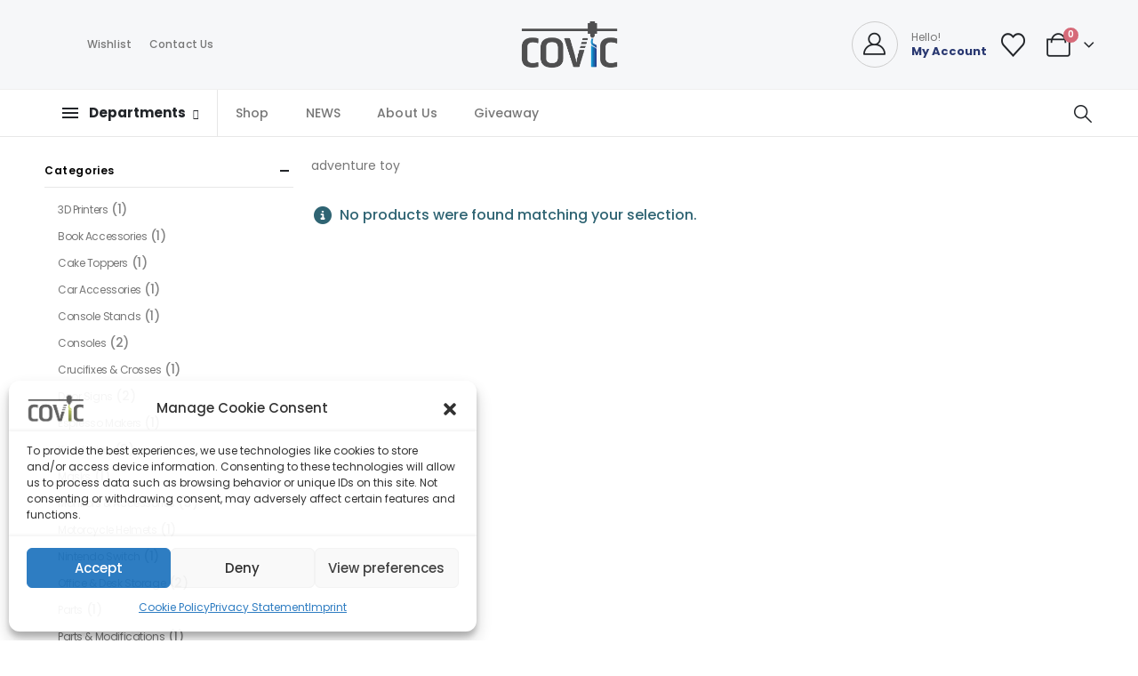

--- FILE ---
content_type: text/html; charset=UTF-8
request_url: https://covic3d.com/product-tag/adventure-toy/
body_size: 22336
content:
	<!DOCTYPE html>
	<html  dir="ltr" lang="en-US" prefix="og: https://ogp.me/ns#">
	<head>
		<meta http-equiv="X-UA-Compatible" content="IE=edge" />
		<meta http-equiv="Content-Type" content="text/html; charset=UTF-8" />
		<meta name="viewport" content="width=device-width, initial-scale=1, minimum-scale=1" />

		<link rel="profile" href="//gmpg.org/xfn/11" />
		<link rel="pingback" href="//covic3d.com/xmlrpc.php" />
						<script>document.documentElement.className = document.documentElement.className + ' yes-js js_active js'</script>
			<title>adventure toy Archives - Covic 3D</title>
	<style>img:is([sizes="auto" i], [sizes^="auto," i]) { contain-intrinsic-size: 3000px 1500px }</style>
	
		<!-- All in One SEO Pro 4.7.9 - aioseo.com -->
		<meta name="description" content="adventure toy" />
		<meta name="robots" content="max-image-preview:large" />
		<link rel="canonical" href="https://covic3d.com/product-tag/adventure-toy/" />
		<meta name="generator" content="All in One SEO Pro (AIOSEO) 4.7.9" />
		<meta property="og:locale" content="en_US" />
		<meta property="og:site_name" content="Covic 3D" />
		<meta property="og:type" content="article" />
		<meta property="og:title" content="adventure toy Archives - Covic 3D" />
		<meta property="og:description" content="adventure toy" />
		<meta property="og:url" content="https://covic3d.com/product-tag/adventure-toy/" />
		<meta property="og:image" content="https://covic3d.com/wp-content/uploads/2023/01/cropped-Favicon.png" />
		<meta property="og:image:secure_url" content="https://covic3d.com/wp-content/uploads/2023/01/cropped-Favicon.png" />
		<meta property="og:image:width" content="512" />
		<meta property="og:image:height" content="512" />
		<meta property="article:publisher" content="https://facebook.com/covic3d" />
		<meta name="twitter:card" content="summary_large_image" />
		<meta name="twitter:site" content="@covic3d" />
		<meta name="twitter:title" content="adventure toy Archives - Covic 3D" />
		<meta name="twitter:description" content="adventure toy" />
		<meta name="twitter:image" content="https://covic3d.com/wp-content/uploads/2023/01/cropped-Favicon.png" />
		<script type="application/ld+json" class="aioseo-schema">
			{"@context":"https:\/\/schema.org","@graph":[{"@type":"BreadcrumbList","@id":"https:\/\/covic3d.com\/product-tag\/adventure-toy\/#breadcrumblist","itemListElement":[{"@type":"ListItem","@id":"https:\/\/covic3d.com\/#listItem","position":1,"name":"Home","item":"https:\/\/covic3d.com\/","nextItem":"https:\/\/covic3d.com\/product-tag\/adventure-toy\/#listItem"},{"@type":"ListItem","@id":"https:\/\/covic3d.com\/product-tag\/adventure-toy\/#listItem","position":2,"name":"adventure toy","previousItem":"https:\/\/covic3d.com\/#listItem"}]},{"@type":"CollectionPage","@id":"https:\/\/covic3d.com\/product-tag\/adventure-toy\/#collectionpage","url":"https:\/\/covic3d.com\/product-tag\/adventure-toy\/","name":"adventure toy Archives - Covic 3D","description":"adventure toy","inLanguage":"en-US","isPartOf":{"@id":"https:\/\/covic3d.com\/#website"},"breadcrumb":{"@id":"https:\/\/covic3d.com\/product-tag\/adventure-toy\/#breadcrumblist"}},{"@type":"Organization","@id":"https:\/\/covic3d.com\/#organization","name":"Covic 3D","description":"3D Print Services & Gifts","url":"https:\/\/covic3d.com\/","telephone":"+4915201342828","logo":{"@type":"ImageObject","url":"https:\/\/covic3d.com\/wp-content\/uploads\/2023\/01\/cropped-Favicon.png","@id":"https:\/\/covic3d.com\/product-tag\/adventure-toy\/#organizationLogo","width":512,"height":512,"caption":"Covic 3D"},"image":{"@id":"https:\/\/covic3d.com\/product-tag\/adventure-toy\/#organizationLogo"},"sameAs":["https:\/\/facebook.com\/covic3d","https:\/\/twitter.com\/covic3d","https:\/\/instagram.com\/covic3d","https:\/\/www.pinterest.de\/covic3d","https:\/\/www.tumblr.com\/covic3d"]},{"@type":"WebSite","@id":"https:\/\/covic3d.com\/#website","url":"https:\/\/covic3d.com\/","name":"Covic 3D","description":"3D Print Services & Gifts","inLanguage":"en-US","publisher":{"@id":"https:\/\/covic3d.com\/#organization"}}]}
		</script>
		<!-- All in One SEO Pro -->

<link rel="alternate" type="application/rss+xml" title="Covic 3D &raquo; Feed" href="//covic3d.com/feed/" />
<link rel="alternate" type="application/rss+xml" title="Covic 3D &raquo; Comments Feed" href="//covic3d.com/comments/feed/" />
<link rel="alternate" type="application/rss+xml" title="Covic 3D &raquo; adventure toy Tag Feed" href="//covic3d.com/product-tag/adventure-toy/feed/" />
		<link rel="shortcut icon" href="//covic3d.com/wp-content/uploads/2023/01/Favicon.png" type="image/x-icon" />
				<link rel="apple-touch-icon" href="//covic3d.com/wp-content/uploads/2023/01/Favicon.png" />
				<link rel="apple-touch-icon" sizes="120x120" href="//covic3d.com/wp-content/uploads/2023/01/Favicon.png" />
				<link rel="apple-touch-icon" sizes="76x76" href="//covic3d.com/wp-content/uploads/2023/01/Favicon.png" />
				<link rel="apple-touch-icon" sizes="152x152" href="//covic3d.com/wp-content/uploads/2023/01/Favicon.png" />
		<script>
window._wpemojiSettings = {"baseUrl":"https:\/\/s.w.org\/images\/core\/emoji\/16.0.1\/72x72\/","ext":".png","svgUrl":"https:\/\/s.w.org\/images\/core\/emoji\/16.0.1\/svg\/","svgExt":".svg","source":{"concatemoji":"https:\/\/covic3d.com\/wp-includes\/js\/wp-emoji-release.min.js?ver=6.8.3"}};
/*! This file is auto-generated */
!function(s,n){var o,i,e;function c(e){try{var t={supportTests:e,timestamp:(new Date).valueOf()};sessionStorage.setItem(o,JSON.stringify(t))}catch(e){}}function p(e,t,n){e.clearRect(0,0,e.canvas.width,e.canvas.height),e.fillText(t,0,0);var t=new Uint32Array(e.getImageData(0,0,e.canvas.width,e.canvas.height).data),a=(e.clearRect(0,0,e.canvas.width,e.canvas.height),e.fillText(n,0,0),new Uint32Array(e.getImageData(0,0,e.canvas.width,e.canvas.height).data));return t.every(function(e,t){return e===a[t]})}function u(e,t){e.clearRect(0,0,e.canvas.width,e.canvas.height),e.fillText(t,0,0);for(var n=e.getImageData(16,16,1,1),a=0;a<n.data.length;a++)if(0!==n.data[a])return!1;return!0}function f(e,t,n,a){switch(t){case"flag":return n(e,"\ud83c\udff3\ufe0f\u200d\u26a7\ufe0f","\ud83c\udff3\ufe0f\u200b\u26a7\ufe0f")?!1:!n(e,"\ud83c\udde8\ud83c\uddf6","\ud83c\udde8\u200b\ud83c\uddf6")&&!n(e,"\ud83c\udff4\udb40\udc67\udb40\udc62\udb40\udc65\udb40\udc6e\udb40\udc67\udb40\udc7f","\ud83c\udff4\u200b\udb40\udc67\u200b\udb40\udc62\u200b\udb40\udc65\u200b\udb40\udc6e\u200b\udb40\udc67\u200b\udb40\udc7f");case"emoji":return!a(e,"\ud83e\udedf")}return!1}function g(e,t,n,a){var r="undefined"!=typeof WorkerGlobalScope&&self instanceof WorkerGlobalScope?new OffscreenCanvas(300,150):s.createElement("canvas"),o=r.getContext("2d",{willReadFrequently:!0}),i=(o.textBaseline="top",o.font="600 32px Arial",{});return e.forEach(function(e){i[e]=t(o,e,n,a)}),i}function t(e){var t=s.createElement("script");t.src=e,t.defer=!0,s.head.appendChild(t)}"undefined"!=typeof Promise&&(o="wpEmojiSettingsSupports",i=["flag","emoji"],n.supports={everything:!0,everythingExceptFlag:!0},e=new Promise(function(e){s.addEventListener("DOMContentLoaded",e,{once:!0})}),new Promise(function(t){var n=function(){try{var e=JSON.parse(sessionStorage.getItem(o));if("object"==typeof e&&"number"==typeof e.timestamp&&(new Date).valueOf()<e.timestamp+604800&&"object"==typeof e.supportTests)return e.supportTests}catch(e){}return null}();if(!n){if("undefined"!=typeof Worker&&"undefined"!=typeof OffscreenCanvas&&"undefined"!=typeof URL&&URL.createObjectURL&&"undefined"!=typeof Blob)try{var e="postMessage("+g.toString()+"("+[JSON.stringify(i),f.toString(),p.toString(),u.toString()].join(",")+"));",a=new Blob([e],{type:"text/javascript"}),r=new Worker(URL.createObjectURL(a),{name:"wpTestEmojiSupports"});return void(r.onmessage=function(e){c(n=e.data),r.terminate(),t(n)})}catch(e){}c(n=g(i,f,p,u))}t(n)}).then(function(e){for(var t in e)n.supports[t]=e[t],n.supports.everything=n.supports.everything&&n.supports[t],"flag"!==t&&(n.supports.everythingExceptFlag=n.supports.everythingExceptFlag&&n.supports[t]);n.supports.everythingExceptFlag=n.supports.everythingExceptFlag&&!n.supports.flag,n.DOMReady=!1,n.readyCallback=function(){n.DOMReady=!0}}).then(function(){return e}).then(function(){var e;n.supports.everything||(n.readyCallback(),(e=n.source||{}).concatemoji?t(e.concatemoji):e.wpemoji&&e.twemoji&&(t(e.twemoji),t(e.wpemoji)))}))}((window,document),window._wpemojiSettings);
</script>
<style id='wp-emoji-styles-inline-css'>

	img.wp-smiley, img.emoji {
		display: inline !important;
		border: none !important;
		box-shadow: none !important;
		height: 1em !important;
		width: 1em !important;
		margin: 0 0.07em !important;
		vertical-align: -0.1em !important;
		background: none !important;
		padding: 0 !important;
	}
</style>
<link rel='stylesheet' id='wp-block-library-css' href='//covic3d.com/wp-includes/css/dist/block-library/style.min.css?ver=6.8.3' media='all' />
<style id='wp-block-library-theme-inline-css'>
.wp-block-audio :where(figcaption){color:#555;font-size:13px;text-align:center}.is-dark-theme .wp-block-audio :where(figcaption){color:#ffffffa6}.wp-block-audio{margin:0 0 1em}.wp-block-code{border:1px solid #ccc;border-radius:4px;font-family:Menlo,Consolas,monaco,monospace;padding:.8em 1em}.wp-block-embed :where(figcaption){color:#555;font-size:13px;text-align:center}.is-dark-theme .wp-block-embed :where(figcaption){color:#ffffffa6}.wp-block-embed{margin:0 0 1em}.blocks-gallery-caption{color:#555;font-size:13px;text-align:center}.is-dark-theme .blocks-gallery-caption{color:#ffffffa6}:root :where(.wp-block-image figcaption){color:#555;font-size:13px;text-align:center}.is-dark-theme :root :where(.wp-block-image figcaption){color:#ffffffa6}.wp-block-image{margin:0 0 1em}.wp-block-pullquote{border-bottom:4px solid;border-top:4px solid;color:currentColor;margin-bottom:1.75em}.wp-block-pullquote cite,.wp-block-pullquote footer,.wp-block-pullquote__citation{color:currentColor;font-size:.8125em;font-style:normal;text-transform:uppercase}.wp-block-quote{border-left:.25em solid;margin:0 0 1.75em;padding-left:1em}.wp-block-quote cite,.wp-block-quote footer{color:currentColor;font-size:.8125em;font-style:normal;position:relative}.wp-block-quote:where(.has-text-align-right){border-left:none;border-right:.25em solid;padding-left:0;padding-right:1em}.wp-block-quote:where(.has-text-align-center){border:none;padding-left:0}.wp-block-quote.is-large,.wp-block-quote.is-style-large,.wp-block-quote:where(.is-style-plain){border:none}.wp-block-search .wp-block-search__label{font-weight:700}.wp-block-search__button{border:1px solid #ccc;padding:.375em .625em}:where(.wp-block-group.has-background){padding:1.25em 2.375em}.wp-block-separator.has-css-opacity{opacity:.4}.wp-block-separator{border:none;border-bottom:2px solid;margin-left:auto;margin-right:auto}.wp-block-separator.has-alpha-channel-opacity{opacity:1}.wp-block-separator:not(.is-style-wide):not(.is-style-dots){width:100px}.wp-block-separator.has-background:not(.is-style-dots){border-bottom:none;height:1px}.wp-block-separator.has-background:not(.is-style-wide):not(.is-style-dots){height:2px}.wp-block-table{margin:0 0 1em}.wp-block-table td,.wp-block-table th{word-break:normal}.wp-block-table :where(figcaption){color:#555;font-size:13px;text-align:center}.is-dark-theme .wp-block-table :where(figcaption){color:#ffffffa6}.wp-block-video :where(figcaption){color:#555;font-size:13px;text-align:center}.is-dark-theme .wp-block-video :where(figcaption){color:#ffffffa6}.wp-block-video{margin:0 0 1em}:root :where(.wp-block-template-part.has-background){margin-bottom:0;margin-top:0;padding:1.25em 2.375em}
</style>
<style id='classic-theme-styles-inline-css'>
/*! This file is auto-generated */
.wp-block-button__link{color:#fff;background-color:#32373c;border-radius:9999px;box-shadow:none;text-decoration:none;padding:calc(.667em + 2px) calc(1.333em + 2px);font-size:1.125em}.wp-block-file__button{background:#32373c;color:#fff;text-decoration:none}
</style>
<link rel='stylesheet' id='jquery-selectBox-css' href='//covic3d.com/wp-content/plugins/yith-woocommerce-wishlist/assets/css/jquery.selectBox.css?ver=1.2.0' media='all' />
<link rel='stylesheet' id='woocommerce_prettyPhoto_css-css' href='//covic3d.com/wp-content/plugins/woocommerce/assets/css/prettyPhoto.css?ver=3.1.6' media='all' />
<link rel='stylesheet' id='yith-wcwl-main-css' href='//covic3d.com/wp-content/plugins/yith-woocommerce-wishlist/assets/css/style.css?ver=4.5.0' media='all' />
<style id='yith-wcwl-main-inline-css'>
 :root { --add-to-wishlist-icon-color: #222529; --added-to-wishlist-icon-color: #e27c7c; --rounded-corners-radius: 16px; --add-to-cart-rounded-corners-radius: 16px; --color-headers-background: #F4F4F4; --feedback-duration: 3s } 
 :root { --add-to-wishlist-icon-color: #222529; --added-to-wishlist-icon-color: #e27c7c; --rounded-corners-radius: 16px; --add-to-cart-rounded-corners-radius: 16px; --color-headers-background: #F4F4F4; --feedback-duration: 3s } 
</style>
<style id='global-styles-inline-css'>
:root{--wp--preset--aspect-ratio--square: 1;--wp--preset--aspect-ratio--4-3: 4/3;--wp--preset--aspect-ratio--3-4: 3/4;--wp--preset--aspect-ratio--3-2: 3/2;--wp--preset--aspect-ratio--2-3: 2/3;--wp--preset--aspect-ratio--16-9: 16/9;--wp--preset--aspect-ratio--9-16: 9/16;--wp--preset--color--black: #000000;--wp--preset--color--cyan-bluish-gray: #abb8c3;--wp--preset--color--white: #ffffff;--wp--preset--color--pale-pink: #f78da7;--wp--preset--color--vivid-red: #cf2e2e;--wp--preset--color--luminous-vivid-orange: #ff6900;--wp--preset--color--luminous-vivid-amber: #fcb900;--wp--preset--color--light-green-cyan: #7bdcb5;--wp--preset--color--vivid-green-cyan: #00d084;--wp--preset--color--pale-cyan-blue: #8ed1fc;--wp--preset--color--vivid-cyan-blue: #0693e3;--wp--preset--color--vivid-purple: #9b51e0;--wp--preset--color--primary: var(--porto-primary-color);--wp--preset--color--secondary: var(--porto-secondary-color);--wp--preset--color--tertiary: var(--porto-tertiary-color);--wp--preset--color--quaternary: var(--porto-quaternary-color);--wp--preset--color--dark: var(--porto-dark-color);--wp--preset--color--light: var(--porto-light-color);--wp--preset--color--primary-hover: var(--porto-primary-light-5);--wp--preset--gradient--vivid-cyan-blue-to-vivid-purple: linear-gradient(135deg,rgba(6,147,227,1) 0%,rgb(155,81,224) 100%);--wp--preset--gradient--light-green-cyan-to-vivid-green-cyan: linear-gradient(135deg,rgb(122,220,180) 0%,rgb(0,208,130) 100%);--wp--preset--gradient--luminous-vivid-amber-to-luminous-vivid-orange: linear-gradient(135deg,rgba(252,185,0,1) 0%,rgba(255,105,0,1) 100%);--wp--preset--gradient--luminous-vivid-orange-to-vivid-red: linear-gradient(135deg,rgba(255,105,0,1) 0%,rgb(207,46,46) 100%);--wp--preset--gradient--very-light-gray-to-cyan-bluish-gray: linear-gradient(135deg,rgb(238,238,238) 0%,rgb(169,184,195) 100%);--wp--preset--gradient--cool-to-warm-spectrum: linear-gradient(135deg,rgb(74,234,220) 0%,rgb(151,120,209) 20%,rgb(207,42,186) 40%,rgb(238,44,130) 60%,rgb(251,105,98) 80%,rgb(254,248,76) 100%);--wp--preset--gradient--blush-light-purple: linear-gradient(135deg,rgb(255,206,236) 0%,rgb(152,150,240) 100%);--wp--preset--gradient--blush-bordeaux: linear-gradient(135deg,rgb(254,205,165) 0%,rgb(254,45,45) 50%,rgb(107,0,62) 100%);--wp--preset--gradient--luminous-dusk: linear-gradient(135deg,rgb(255,203,112) 0%,rgb(199,81,192) 50%,rgb(65,88,208) 100%);--wp--preset--gradient--pale-ocean: linear-gradient(135deg,rgb(255,245,203) 0%,rgb(182,227,212) 50%,rgb(51,167,181) 100%);--wp--preset--gradient--electric-grass: linear-gradient(135deg,rgb(202,248,128) 0%,rgb(113,206,126) 100%);--wp--preset--gradient--midnight: linear-gradient(135deg,rgb(2,3,129) 0%,rgb(40,116,252) 100%);--wp--preset--font-size--small: 13px;--wp--preset--font-size--medium: 20px;--wp--preset--font-size--large: 36px;--wp--preset--font-size--x-large: 42px;--wp--preset--spacing--20: 0.44rem;--wp--preset--spacing--30: 0.67rem;--wp--preset--spacing--40: 1rem;--wp--preset--spacing--50: 1.5rem;--wp--preset--spacing--60: 2.25rem;--wp--preset--spacing--70: 3.38rem;--wp--preset--spacing--80: 5.06rem;--wp--preset--shadow--natural: 6px 6px 9px rgba(0, 0, 0, 0.2);--wp--preset--shadow--deep: 12px 12px 50px rgba(0, 0, 0, 0.4);--wp--preset--shadow--sharp: 6px 6px 0px rgba(0, 0, 0, 0.2);--wp--preset--shadow--outlined: 6px 6px 0px -3px rgba(255, 255, 255, 1), 6px 6px rgba(0, 0, 0, 1);--wp--preset--shadow--crisp: 6px 6px 0px rgba(0, 0, 0, 1);}:where(.is-layout-flex){gap: 0.5em;}:where(.is-layout-grid){gap: 0.5em;}body .is-layout-flex{display: flex;}.is-layout-flex{flex-wrap: wrap;align-items: center;}.is-layout-flex > :is(*, div){margin: 0;}body .is-layout-grid{display: grid;}.is-layout-grid > :is(*, div){margin: 0;}:where(.wp-block-columns.is-layout-flex){gap: 2em;}:where(.wp-block-columns.is-layout-grid){gap: 2em;}:where(.wp-block-post-template.is-layout-flex){gap: 1.25em;}:where(.wp-block-post-template.is-layout-grid){gap: 1.25em;}.has-black-color{color: var(--wp--preset--color--black) !important;}.has-cyan-bluish-gray-color{color: var(--wp--preset--color--cyan-bluish-gray) !important;}.has-white-color{color: var(--wp--preset--color--white) !important;}.has-pale-pink-color{color: var(--wp--preset--color--pale-pink) !important;}.has-vivid-red-color{color: var(--wp--preset--color--vivid-red) !important;}.has-luminous-vivid-orange-color{color: var(--wp--preset--color--luminous-vivid-orange) !important;}.has-luminous-vivid-amber-color{color: var(--wp--preset--color--luminous-vivid-amber) !important;}.has-light-green-cyan-color{color: var(--wp--preset--color--light-green-cyan) !important;}.has-vivid-green-cyan-color{color: var(--wp--preset--color--vivid-green-cyan) !important;}.has-pale-cyan-blue-color{color: var(--wp--preset--color--pale-cyan-blue) !important;}.has-vivid-cyan-blue-color{color: var(--wp--preset--color--vivid-cyan-blue) !important;}.has-vivid-purple-color{color: var(--wp--preset--color--vivid-purple) !important;}.has-black-background-color{background-color: var(--wp--preset--color--black) !important;}.has-cyan-bluish-gray-background-color{background-color: var(--wp--preset--color--cyan-bluish-gray) !important;}.has-white-background-color{background-color: var(--wp--preset--color--white) !important;}.has-pale-pink-background-color{background-color: var(--wp--preset--color--pale-pink) !important;}.has-vivid-red-background-color{background-color: var(--wp--preset--color--vivid-red) !important;}.has-luminous-vivid-orange-background-color{background-color: var(--wp--preset--color--luminous-vivid-orange) !important;}.has-luminous-vivid-amber-background-color{background-color: var(--wp--preset--color--luminous-vivid-amber) !important;}.has-light-green-cyan-background-color{background-color: var(--wp--preset--color--light-green-cyan) !important;}.has-vivid-green-cyan-background-color{background-color: var(--wp--preset--color--vivid-green-cyan) !important;}.has-pale-cyan-blue-background-color{background-color: var(--wp--preset--color--pale-cyan-blue) !important;}.has-vivid-cyan-blue-background-color{background-color: var(--wp--preset--color--vivid-cyan-blue) !important;}.has-vivid-purple-background-color{background-color: var(--wp--preset--color--vivid-purple) !important;}.has-black-border-color{border-color: var(--wp--preset--color--black) !important;}.has-cyan-bluish-gray-border-color{border-color: var(--wp--preset--color--cyan-bluish-gray) !important;}.has-white-border-color{border-color: var(--wp--preset--color--white) !important;}.has-pale-pink-border-color{border-color: var(--wp--preset--color--pale-pink) !important;}.has-vivid-red-border-color{border-color: var(--wp--preset--color--vivid-red) !important;}.has-luminous-vivid-orange-border-color{border-color: var(--wp--preset--color--luminous-vivid-orange) !important;}.has-luminous-vivid-amber-border-color{border-color: var(--wp--preset--color--luminous-vivid-amber) !important;}.has-light-green-cyan-border-color{border-color: var(--wp--preset--color--light-green-cyan) !important;}.has-vivid-green-cyan-border-color{border-color: var(--wp--preset--color--vivid-green-cyan) !important;}.has-pale-cyan-blue-border-color{border-color: var(--wp--preset--color--pale-cyan-blue) !important;}.has-vivid-cyan-blue-border-color{border-color: var(--wp--preset--color--vivid-cyan-blue) !important;}.has-vivid-purple-border-color{border-color: var(--wp--preset--color--vivid-purple) !important;}.has-vivid-cyan-blue-to-vivid-purple-gradient-background{background: var(--wp--preset--gradient--vivid-cyan-blue-to-vivid-purple) !important;}.has-light-green-cyan-to-vivid-green-cyan-gradient-background{background: var(--wp--preset--gradient--light-green-cyan-to-vivid-green-cyan) !important;}.has-luminous-vivid-amber-to-luminous-vivid-orange-gradient-background{background: var(--wp--preset--gradient--luminous-vivid-amber-to-luminous-vivid-orange) !important;}.has-luminous-vivid-orange-to-vivid-red-gradient-background{background: var(--wp--preset--gradient--luminous-vivid-orange-to-vivid-red) !important;}.has-very-light-gray-to-cyan-bluish-gray-gradient-background{background: var(--wp--preset--gradient--very-light-gray-to-cyan-bluish-gray) !important;}.has-cool-to-warm-spectrum-gradient-background{background: var(--wp--preset--gradient--cool-to-warm-spectrum) !important;}.has-blush-light-purple-gradient-background{background: var(--wp--preset--gradient--blush-light-purple) !important;}.has-blush-bordeaux-gradient-background{background: var(--wp--preset--gradient--blush-bordeaux) !important;}.has-luminous-dusk-gradient-background{background: var(--wp--preset--gradient--luminous-dusk) !important;}.has-pale-ocean-gradient-background{background: var(--wp--preset--gradient--pale-ocean) !important;}.has-electric-grass-gradient-background{background: var(--wp--preset--gradient--electric-grass) !important;}.has-midnight-gradient-background{background: var(--wp--preset--gradient--midnight) !important;}.has-small-font-size{font-size: var(--wp--preset--font-size--small) !important;}.has-medium-font-size{font-size: var(--wp--preset--font-size--medium) !important;}.has-large-font-size{font-size: var(--wp--preset--font-size--large) !important;}.has-x-large-font-size{font-size: var(--wp--preset--font-size--x-large) !important;}
:where(.wp-block-post-template.is-layout-flex){gap: 1.25em;}:where(.wp-block-post-template.is-layout-grid){gap: 1.25em;}
:where(.wp-block-columns.is-layout-flex){gap: 2em;}:where(.wp-block-columns.is-layout-grid){gap: 2em;}
:root :where(.wp-block-pullquote){font-size: 1.5em;line-height: 1.6;}
</style>
<link rel='stylesheet' id='wapf-frontend-css-css' href='//covic3d.com/wp-content/plugins/advanced-product-fields-for-woocommerce/assets/css/frontend.min.css?ver=1.6.13' media='all' />
<link rel='stylesheet' id='woo-title-limit-css' href='//covic3d.com/wp-content/plugins/woo-title-limit/public/css/woo-title-limit-public.css?ver=2.0.3' media='all' />
<style id='woocommerce-inline-inline-css'>
.woocommerce form .form-row .required { visibility: visible; }
</style>
<link rel='stylesheet' id='cmplz-general-css' href='//covic3d.com/wp-content/plugins/complianz-gdpr-premium/assets/css/cookieblocker.min.css?ver=6.3.9.1' media='all' />
<link rel='stylesheet' id='swpcss-css' href='//covic3d.com/wp-content/plugins/sendy-widget-pro/css/sendy.css?ver=6.8.3' media='all' />
<link rel='stylesheet' id='brands-styles-css' href='//covic3d.com/wp-content/plugins/woocommerce/assets/css/brands.css?ver=9.8.5' media='all' />
<link rel='stylesheet' id='porto-fs-progress-bar-css' href='//covic3d.com/wp-content/themes/porto/inc/lib/woocommerce-shipping-progress-bar/shipping-progress-bar.css?ver=7.5.1' media='all' />
<link rel='stylesheet' id='porto-css-vars-css' href='//covic3d.com/wp-content/uploads/porto_styles/theme_css_vars.css?ver=7.5.1' media='all' />
<link rel='stylesheet' id='bootstrap-css' href='//covic3d.com/wp-content/uploads/porto_styles/bootstrap.css?ver=7.5.1' media='all' />
<link rel='stylesheet' id='porto-plugins-css' href='//covic3d.com/wp-content/themes/porto/css/plugins.css?ver=7.5.1' media='all' />
<link rel='stylesheet' id='porto-theme-css' href='//covic3d.com/wp-content/themes/porto/css/theme.css?ver=7.5.1' media='all' />
<link rel='stylesheet' id='porto-widget-tag-cloud-css' href='//covic3d.com/wp-content/themes/porto/css/part/widget-tag-cloud.css?ver=7.5.1' media='all' />
<link rel='stylesheet' id='porto-widget-follow-us-css' href='//covic3d.com/wp-content/themes/porto/css/part/widget-follow-us.css?ver=7.5.1' media='all' />
<link rel='stylesheet' id='porto-blog-legacy-css' href='//covic3d.com/wp-content/themes/porto/css/part/blog-legacy.css?ver=7.5.1' media='all' />
<link rel='stylesheet' id='porto-header-shop-css' href='//covic3d.com/wp-content/themes/porto/css/part/header-shop.css?ver=7.5.1' media='all' />
<link rel='stylesheet' id='porto-header-legacy-css' href='//covic3d.com/wp-content/themes/porto/css/part/header-legacy.css?ver=7.5.1' media='all' />
<link rel='stylesheet' id='porto-footer-legacy-css' href='//covic3d.com/wp-content/themes/porto/css/part/footer-legacy.css?ver=7.5.1' media='all' />
<link rel='stylesheet' id='porto-side-nav-panel-css' href='//covic3d.com/wp-content/themes/porto/css/part/side-nav-panel.css?ver=7.5.1' media='all' />
<link rel='stylesheet' id='porto-media-mobile-sidebar-css' href='//covic3d.com/wp-content/themes/porto/css/part/media-mobile-sidebar.css?ver=7.5.1' media='(max-width:991px)' />
<link rel='stylesheet' id='porto-shortcodes-css' href='//covic3d.com/wp-content/uploads/porto_styles/shortcodes.css?ver=7.5.1' media='all' />
<link rel='stylesheet' id='porto-theme-shop-css' href='//covic3d.com/wp-content/themes/porto/css/theme_shop.css?ver=7.5.1' media='all' />
<link rel='stylesheet' id='porto-shop-legacy-css' href='//covic3d.com/wp-content/themes/porto/css/part/shop-legacy.css?ver=7.5.1' media='all' />
<link rel='stylesheet' id='porto-shop-sidebar-base-css' href='//covic3d.com/wp-content/themes/porto/css/part/shop-sidebar-base.css?ver=7.5.1' media='all' />
<link rel='stylesheet' id='porto-woo-widget-price-filter-css' href='//covic3d.com/wp-content/themes/porto/css/part/woo-widget-porto-price-filter.css?ver=7.5.1' media='all' />
<link rel='stylesheet' id='porto-wooco-widget-price-filter-css' href='//covic3d.com/wp-content/themes/porto/css/part/woo-widget-price-filter.css?ver=7.5.1' media='all' />
<link rel='stylesheet' id='porto-shop-toolbar-css' href='//covic3d.com/wp-content/themes/porto/css/theme/shop/other/toolbar.css?ver=7.5.1' media='all' />
<link rel='stylesheet' id='porto-theme-elementor-css' href='//covic3d.com/wp-content/themes/porto/css/theme_elementor.css?ver=7.5.1' media='all' />
<link rel='stylesheet' id='porto-dynamic-style-css' href='//covic3d.com/wp-content/uploads/porto_styles/dynamic_style.css?ver=7.5.1' media='all' />
<link rel='stylesheet' id='porto-type-builder-css' href='//covic3d.com/wp-content/plugins/porto-functionality/builders/assets/type-builder.css?ver=3.5.3' media='all' />
<link rel='stylesheet' id='porto-account-login-style-css' href='//covic3d.com/wp-content/themes/porto/css/theme/shop/login-style/account-login.css?ver=7.5.1' media='all' />
<link rel='stylesheet' id='porto-theme-woopage-css' href='//covic3d.com/wp-content/themes/porto/css/theme/shop/other/woopage.css?ver=7.5.1' media='all' />
<link rel='stylesheet' id='porto-style-css' href='//covic3d.com/wp-content/themes/porto/style.css?ver=7.5.1' media='all' />
<style id='porto-style-inline-css'>
.side-header-narrow-bar-logo{max-width:111px}@media (min-width:992px){}.page-top .product-nav{position:static;height:auto;margin-top:0}.page-top .product-nav .product-prev,.page-top .product-nav .product-next{float:none;position:absolute;height:30px;top:50%;bottom:50%;margin-top:-15px}.page-top .product-nav .product-prev{right:10px}.page-top .product-nav .product-next{left:10px}.page-top .product-nav .product-next .product-popup{right:auto;left:0}.page-top .product-nav .product-next .product-popup:before{right:auto;left:6px}.page-top .sort-source{position:static;text-align:center;margin-top:5px;border-width:0}.page-top{padding-top:20px;padding-bottom:20px}.page-top .page-title{padding-bottom:0}@media (max-width:991px){.page-top .page-sub-title{margin-bottom:5px;margin-top:0}.page-top .breadcrumbs-wrap{margin-bottom:5px}}@media (min-width:992px){.page-top .page-title{min-height:0;line-height:1.25}.page-top .page-sub-title{line-height:1.6}.page-top .product-nav{display:inline-block;height:30px;vertical-align:middle;margin-left:10px}.page-top .product-nav .product-prev,.page-top .product-nav .product-next{position:relative}.page-top .product-nav .product-prev{float:left;left:0}.page-top .product-nav .product-prev .product-popup{right:auto;left:-26px}.page-top .product-nav .product-prev:before{right:auto;left:32px}.page-top .product-nav .product-next{float:left;left:0}.page-top .product-nav .product-next .product-popup{right:auto;left:0}.page-top .product-nav .product-next .product-popup:before{right:auto}}.btn.btn-borders{font-weight:700;letter-spacing:.01em;padding:1em 1.75em;text-transform:uppercase}.background-color-gray{background-color:#f6f7f9}.btn-secondary-light .btn{background-color:#e78594;border-color:transparent !important}.bottom-0{bottom:0}#header .header-contact .nav-top{align-items:center;font-size:.9524em;font-weight:500;letter-spacing:.01em}#header .my-wishlist{font-size:27px;color:#222529;margin-right:.25rem}#header .widgettitle{display:none}#mini-cart .cart-items,.my-wishlist .wishlist-count{background:#d66a79}.sticky-header #mini-cart .minicart-icon{border-color:#222529}#main-toggle-menu:before{content:'';position:fixed;width:100vw;height:100vh;left:0;margin-top:52px;background:rgba(34,37,41,.15);z-index:999;display:none}#main-toggle-menu:not(.closed):before{display:block}#main-toggle-menu .menu-title{background:none !important;font-size:15px;text-transform:none;padding:16px 20px;height:52px;color:#222529;border-right:1px solid #e7e7e7}#main-toggle-menu .menu-title:hover,#main-toggle-menu .menu-title:not(.closed){background:#293871 !important;color:#fff;border-right-color:#293871}#main-toggle-menu .menu-title:after{content:'\f078';font-family:'Font Awesome 5 Free';font-weight:900;margin-left:.5rem;font-size:.75em}#main-toggle-menu .menu-title .toggle{border-top:2px solid;width:18px;vertical-align:middle;margin-right:.75rem;top:-1px}#main-toggle-menu .menu-title .toggle:before{content:'';position:absolute;left:0;right:0;top:-7px;border-top:2px solid}#main-toggle-menu .menu-title .toggle:after{content:'';position:absolute;left:0;right:0;bottom:-5px;border-top:2px solid}#main-toggle-menu .toggle-menu-wrap{width:250px;box-shadow:0 0 60px rgba(0,0,0,.15)}#main-toggle-menu .toggle-menu-wrap > ul{border-bottom:none;border-top:3px solid #293871}#header .main-menu{margin:0}.sidebar-menu > li.menu-item > a{margin:0;padding-left:15px;padding-right:15px}.sidebar-menu > li.menu-item > a > i{margin-right:.5rem;font-size:1.25em;position:relative;top:.1em}@media (min-width:992px){.header-bottom{border-top:1px solid #f0f0f0;border-bottom:1px solid #e7e7e7}.header-bottom .header-right{width:33.3333%}#header .searchform{box-shadow:none;border-radius:0;border:none;border-bottom:2px solid #222529;font-size:14px;margin-bottom:-2px}#header .searchform-popup,#header .searchform,#header .searchform input{display:block;width:100%}#header .searchform .searchform-fields{align-items:center}#header .searchform .text{flex:1}#header .searchform input{font-size:1em;font-style:italic;height:50px;border-radius:0;padding:0}}#header .searchform-popup .search-toggle{color:#222529;font-size:20px}.page-header-5{padding-top:0;padding-bottom:0}.page-header-5 > .container{position:relative}.page-header-5 > .container:after{content:'';display:block;position:absolute;bottom:0;left:10px;right:10px;border-bottom:1px solid #e7e7e7}.page-header-5 .breadcrumbs-wrap{font-size:10px;font-weight:700;letter-spacing:.05em}#header .main-menu .wide .popup{left:-1px !important}ul.products li.product-col .product-image{background:none}.flash-sale .product-image{background:none;margin-bottom:0 !important}.flash-sale .product-image img{max-width:64%}.flash-sale ul.products,.flash-sale ul.products li.product-col{margin-bottom:0}.price{color:#444}ul.products li.product-col h3{color:#222529}ul.products li.product:hover .product-image{box-shadow:none}.product-layout-default .product-images .img-thumbnail .inner,.woocommerce-page.archive .sidebar-content{border:none}.woocommerce-page.archive .sidebar-content aside.widget{padding:0 15px;border-bottom:none;margin-bottom:30px}.woocommerce-page.archive .sidebar-content aside.widget:last-child{margin-bottom:0}.woocommerce-page .sidebar-content .widget-title{font-size:12px;font-weight:600;color:#000;letter-spacing:.05em;border-bottom:1px solid #e7e7e7 !important;padding:6px 0 !important}.woocommerce-page.archive .sidebar-content .widget .widget-title{margin-left:-15px;margin-right:-15px}.sidebar .product-categories li > a,.widget > div > ul,.widget > ul{font-size:12px;font-weight:400}.sidebar-content .filter-item-list{display:block}.sidebar-content .filter-item-list .filter-color{margin-bottom:15px;text-indent:35px;line-height:10px;width:18px;height:18px}.widget .widget-title .toggle{right:-4px}.product_list_widget .product-title{color:#222529;font-weight:500}.h-100 > .elementor-container{height:100%}.slider-title{letter-spacing:0 !important;font-weight:600;text-transform:none}.footer-top .widget_wysija_cont{border-bottom:2px solid #fff}.footer-top .wysija-paragraph{display:table-cell;width:99%}.footer-top .wysija-input{background:none;border:none;height:48px;color:#999;font-style:italic;font-weight:300;padding-left:0}.footer-top .wysija-input:focus{box-shadow:none}.footer-top .wysija-submit{background:none !important;border:none;font-weight:700;letter-spacing:.01em;padding-left:0;padding-right:0}.footer-top .wysija-submit:after{content:'\f105'}#footer .widget-title{font-size:1.2698em;text-transform:none}#footer .footer-main > .container:after{content:'';display:block;position:absolute;left:10px;right:10px;bottom:0;border-top:1px solid #e7e7e7}#footer .footer-bottom{font-size:12px}#footer .footer-bottom img{max-width:200px}#footer .share-links a{box-shadow:none;font-size:24px;width:2.25em;height:2.25em;border:1px solid #d0d0d0}
</style>
<script src="//covic3d.com/wp-includes/js/jquery/jquery.min.js?ver=3.7.1" id="jquery-core-js"></script>
<script src="//covic3d.com/wp-includes/js/jquery/jquery-migrate.min.js?ver=3.4.1" id="jquery-migrate-js"></script>
<script src="//covic3d.com/wp-content/plugins/woo-title-limit/public/js/woo-title-limit-public.js?ver=2.0.3" id="woo-title-limit-js"></script>
<script src="//covic3d.com/wp-content/plugins/woocommerce/assets/js/jquery-blockui/jquery.blockUI.min.js?ver=2.7.0-wc.9.8.5" id="jquery-blockui-js" defer data-wp-strategy="defer"></script>
<script id="wc-add-to-cart-js-extra">
var wc_add_to_cart_params = {"ajax_url":"\/wp-admin\/admin-ajax.php","wc_ajax_url":"\/?wc-ajax=%%endpoint%%","i18n_view_cart":"View cart","cart_url":"https:\/\/covic3d.com\/cart\/","is_cart":"","cart_redirect_after_add":"no"};
</script>
<script src="//covic3d.com/wp-content/plugins/woocommerce/assets/js/frontend/add-to-cart.min.js?ver=9.8.5" id="wc-add-to-cart-js" defer data-wp-strategy="defer"></script>
<script src="//covic3d.com/wp-content/plugins/woocommerce/assets/js/js-cookie/js.cookie.min.js?ver=2.1.4-wc.9.8.5" id="js-cookie-js" defer data-wp-strategy="defer"></script>
<script id="woocommerce-js-extra">
var woocommerce_params = {"ajax_url":"\/wp-admin\/admin-ajax.php","wc_ajax_url":"\/?wc-ajax=%%endpoint%%","i18n_password_show":"Show password","i18n_password_hide":"Hide password"};
</script>
<script src="//covic3d.com/wp-content/plugins/woocommerce/assets/js/frontend/woocommerce.min.js?ver=9.8.5" id="woocommerce-js" defer data-wp-strategy="defer"></script>
<script id="swpjs-js-extra">
var swp = {"ajaxurl":"https:\/\/covic3d.com\/wp-admin\/admin-ajax.php"};
</script>
<script src="//covic3d.com/wp-content/plugins/sendy-widget-pro/js/sendy.js?ver=6.8.3" id="swpjs-js"></script>
<script id="WCPAY_ASSETS-js-extra">
var wcpayAssets = {"url":"https:\/\/covic3d.com\/wp-content\/plugins\/woocommerce-payments\/dist\/"};
</script>
<script id="wc-cart-fragments-js-extra">
var wc_cart_fragments_params = {"ajax_url":"\/wp-admin\/admin-ajax.php","wc_ajax_url":"\/?wc-ajax=%%endpoint%%","cart_hash_key":"wc_cart_hash_805753a74dacbee910bf4904b211ffee","fragment_name":"wc_fragments_805753a74dacbee910bf4904b211ffee","request_timeout":"15000"};
</script>
<script src="//covic3d.com/wp-content/plugins/woocommerce/assets/js/frontend/cart-fragments.min.js?ver=9.8.5" id="wc-cart-fragments-js" defer data-wp-strategy="defer"></script>
<link rel="https://api.w.org/" href="//covic3d.com/wp-json/" /><link rel="alternate" title="JSON" type="application/json" href="//covic3d.com/wp-json/wp/v2/product_tag/428" /><link rel="EditURI" type="application/rsd+xml" title="RSD" href="//covic3d.com/xmlrpc.php?rsd" />
<meta name="generator" content="WordPress 6.8.3" />
<meta name="generator" content="WooCommerce 9.8.5" />
<style>
.grecaptcha-badge {
    visibility: hidden;
}

iframe[title='reCAPTCHA'] {
    visibility: hidden;
    border: none;
    box-shadow: none;
}
</style>
<script>  var el_i13_login_captcha=null; var el_i13_register_captcha=null; </script>
        <script type="text/plain" data-service="tiktok" data-category="marketing">
            !function (w, d, t) {
                w.TiktokAnalyticsObject=t;var ttq=w[t]=w[t]||[];ttq.methods=["page","track","identify","instances","debug","on","off","once","ready","alias","group","enableCookie","disableCookie"],ttq.setAndDefer=function(t,e){t[e]=function(){t.push([e].concat(Array.prototype.slice.call(arguments,0)))}};for(var i=0;i<ttq.methods.length;i++)ttq.setAndDefer(ttq,ttq.methods[i]);ttq.instance=function(t){for(var e=ttq._i[t]||[],n=0;n<ttq.methods.length;n++)ttq.setAndDefer(e,ttq.methods[n]);return e},ttq.load=function(e,n){var i="https://analytics.tiktok.com/i18n/pixel/events.js";ttq._i=ttq._i||{},ttq._i[e]=[],ttq._i[e]._u=i,ttq._t=ttq._t||{},ttq._t[e]=+new Date,ttq._o=ttq._o||{},ttq._o[e]=n||{};var o=document.createElement("script");o.type="text/javascript",o.async=!0,o.src=i+"?sdkid="+e+"&lib="+t;var a=document.getElementsByTagName("script")[0];a.parentNode.insertBefore(o,a)};
                ttq.load('CK8KPPJC77U5QBMNHT80');
                ttq.page();
            }(window, document, "ttq");
        </script>
        <style>.cmplz-hidden{display:none!important;}</style>		<script type="text/javascript" id="webfont-queue">
		WebFontConfig = {
			google: { families: [ 'Poppins:400,500,600,700,800' ] }
		};
		(function(d) {
			var wf = d.createElement('script'), s = d.scripts[d.scripts.length - 1];
			wf.src = 'https://covic3d.com/wp-content/themes/porto/js/libs/webfont.js';
			wf.async = true;
			s.parentNode.insertBefore(wf, s);
		})(document);</script>
			<noscript><style>.woocommerce-product-gallery{ opacity: 1 !important; }</style></noscript>
	<meta name="generator" content="Elementor 3.29.2; features: additional_custom_breakpoints, e_local_google_fonts; settings: css_print_method-external, google_font-enabled, font_display-swap">
<style>.recentcomments a{display:inline !important;padding:0 !important;margin:0 !important;}</style>			<style>
				.e-con.e-parent:nth-of-type(n+4):not(.e-lazyloaded):not(.e-no-lazyload),
				.e-con.e-parent:nth-of-type(n+4):not(.e-lazyloaded):not(.e-no-lazyload) * {
					background-image: none !important;
				}
				@media screen and (max-height: 1024px) {
					.e-con.e-parent:nth-of-type(n+3):not(.e-lazyloaded):not(.e-no-lazyload),
					.e-con.e-parent:nth-of-type(n+3):not(.e-lazyloaded):not(.e-no-lazyload) * {
						background-image: none !important;
					}
				}
				@media screen and (max-height: 640px) {
					.e-con.e-parent:nth-of-type(n+2):not(.e-lazyloaded):not(.e-no-lazyload),
					.e-con.e-parent:nth-of-type(n+2):not(.e-lazyloaded):not(.e-no-lazyload) * {
						background-image: none !important;
					}
				}
			</style>
			<link rel="icon" href="//covic3d.com/wp-content/uploads/2023/01/cropped-Favicon-32x32.png" sizes="32x32" />
<link rel="icon" href="//covic3d.com/wp-content/uploads/2023/01/cropped-Favicon-192x192.png" sizes="192x192" />
<link rel="apple-touch-icon" href="//covic3d.com/wp-content/uploads/2023/01/cropped-Favicon-180x180.png" />
<meta name="msapplication-TileImage" content="https://covic3d.com/wp-content/uploads/2023/01/cropped-Favicon-270x270.png" />
	<meta name="generator" content="WP Rocket 3.19.0.1" data-wpr-features="wpr_desktop" /></head>
	<body data-cmplz=1 class="archive tax-product_tag term-adventure-toy term-428 wp-custom-logo wp-embed-responsive wp-theme-porto theme-porto woocommerce woocommerce-page woocommerce-no-js login-popup full blog-1 elementor-default elementor-kit-5863">
	
	<div data-rocket-location-hash="779e49681e4bced73d8f889ac2d96935" class="page-wrapper"><!-- page wrapper -->
		
											<!-- header wrapper -->
				<div data-rocket-location-hash="172af447f825ea622f435e854125e7a1" class="header-wrapper">
										

	<header  id="header" class="header-builder">
	
	<div class="header-main header-has-center header-has-not-center-sm"><div class="header-row container"><div class="header-col header-left hidden-for-sm"><a class="mobile-toggle" role="button" href="#" aria-label="Mobile Menu"><i class="fas fa-bars"></i></a><div class="header-contact"><ul class="nav nav-pills nav-top d-none d-sm-flex">
    <li class="phone me-xl-4">
	<li class="d-none d-lg-block">
		<a href="https://covic3d.com/wishlist/">Wishlist</a> 
	</li>
	<li class="d-none d-lg-block">
		<a href="https://covic3d.com/contacts/">Contact Us</a> 
	</li>
	
</ul>
</div></div><div class="header-col visible-for-sm header-left"><a class="mobile-toggle" role="button" href="#" aria-label="Mobile Menu"><i class="fas fa-bars"></i></a>
	<div class="logo">
	<a aria-label="Site Logo" href="https://covic3d.com/" title="Covic 3D - 3D Print Services &amp; Gifts"  rel="home">
		<img class="img-responsive sticky-logo sticky-retina-logo" src="//covic3d.com/wp-content/uploads/2023/02/Covic_Logo-BLUE.png" alt="Covic 3D" /><img fetchpriority="high" class="img-responsive standard-logo retina-logo" width="842" height="425" src="//covic3d.com/wp-content/uploads/2023/02/Covic_Logo-BLUE.png" alt="Covic 3D" />	</a>
	</div>
	<div class="header-contact"><ul class="nav nav-pills nav-top d-none d-sm-flex">
    <li class="phone me-xl-4">
	<li class="d-none d-lg-block">
		<a href="https://covic3d.com/wishlist/">Wishlist</a> 
	</li>
	<li class="d-none d-lg-block">
		<a href="https://covic3d.com/contacts/">Contact Us</a> 
	</li>
	
</ul>
</div></div><div class="header-col header-center hidden-for-sm">
	<div class="logo">
	<a aria-label="Site Logo" href="https://covic3d.com/" title="Covic 3D - 3D Print Services &amp; Gifts"  rel="home">
		<img class="img-responsive sticky-logo sticky-retina-logo" src="//covic3d.com/wp-content/uploads/2023/02/Covic_Logo-BLUE.png" alt="Covic 3D" /><img fetchpriority="high" class="img-responsive standard-logo retina-logo" width="842" height="425" src="//covic3d.com/wp-content/uploads/2023/02/Covic_Logo-BLUE.png" alt="Covic 3D" />	</a>
	</div>
	</div><div class="header-col header-right hidden-for-sm"><div class="custom-html d-none d-md-block"><a aria-label="Hello!" class="porto-sicon-box-link" href="https://covic3d.com/my-account/"><div class="porto-sicon-box mb-0 text-start style_1 default-icon"><div class="porto-sicon-default"><div class="porto-just-icon-wrapper porto-icon advanced" style="color:#222529;border-style:solid;border-color:#ccc;border-width:1px;width:50px;height:50px;line-height:50px;border-radius:26px;font-size:25px;"><i class="porto-icon-user-2"></i></div></div><div class="porto-sicon-header"><h3 class="porto-sicon-title" style="font-weight:400;font-size:12px;color:#777;line-height:12px;">Hello!</h3><p style="font-weight:700;font-size:13px;line-height:13px;color:#293871;">My Account</p></div> <!-- header --></div><!-- porto-sicon-box --></a></div><a href="https://covic3d.com/wishlist/" aria-label="Wishlist" title="Wishlist" class="my-wishlist"><i class="porto-icon-wishlist-2"></i></a>		<div id="mini-cart" aria-haspopup="true" class="mini-cart minicart-arrow-alt">
			<div class="cart-head">
			<span class="cart-icon"><i class="minicart-icon porto-icon-cart-thick"></i><span class="cart-items">0</span></span><span class="cart-items-text">0</span>			</div>
			<div class="cart-popup widget_shopping_cart">
				<div class="widget_shopping_cart_content">
									<div class="cart-loading"></div>
								</div>
			</div>
				</div>
		</div><div class="header-col visible-for-sm header-right"><div class="searchform-popup search-popup large-search-layout search-dropdown search-rounded"><a  class="search-toggle" role="button" aria-label="Search Toggle" href="#"><i class="porto-icon-magnifier"></i><span class="search-text">Search</span></a>	<form action="//covic3d.com/" method="get"
		class="searchform search-layout-large">
		<div class="searchform-fields">
			<span class="text"><input name="s" type="text" value="" placeholder="I&#039;m searching for..." autocomplete="off" /></span>
							<input type="hidden" name="post_type" value="product"/>
							<span class="button-wrap">
				<button class="btn btn-special" aria-label="Search" title="Search" type="submit">
					<i class="porto-icon-magnifier"></i>
				</button>
							</span>
		</div>
				<div class="live-search-list"></div>
			</form>
	</div><a href="https://covic3d.com/wishlist/" aria-label="Wishlist" title="Wishlist" class="my-wishlist"><i class="porto-icon-wishlist-2"></i></a>		<div id="mini-cart" aria-haspopup="true" class="mini-cart minicart-arrow-alt">
			<div class="cart-head">
			<span class="cart-icon"><i class="minicart-icon porto-icon-cart-thick"></i><span class="cart-items">0</span></span><span class="cart-items-text">0</span>			</div>
			<div class="cart-popup widget_shopping_cart">
				<div class="widget_shopping_cart_content">
									<div class="cart-loading"></div>
								</div>
			</div>
				</div>
		</div></div></div><div class="header-bottom main-menu-wrap"><div class="header-row container"><div class="header-col header-left hidden-for-sm"><div id="main-toggle-menu" class="closed"><div class="menu-title closed"><div class="toggle"></div>Departments</div><div class="toggle-menu-wrap side-nav-wrap"><ul id="menu-main-menu" class="sidebar-menu"><li id="nav-menu-item-6633" class="menu-item menu-item-type-post_type menu-item-object-page  narrow "><a href="https://covic3d.com/shop/">Shop</a></li>
<li id="nav-menu-item-6632" class="menu-item menu-item-type-post_type menu-item-object-page  narrow "><a href="https://covic3d.com/news/">NEWS</a></li>
<li id="nav-menu-item-6630" class="menu-item menu-item-type-post_type menu-item-object-page  narrow "><a href="https://covic3d.com/about-us/">About Us</a></li>
<li id="nav-menu-item-6631" class="menu-item menu-item-type-post_type menu-item-object-page  narrow "><a href="https://covic3d.com/giveaway/">Giveaway</a></li>
</ul></div></div><ul id="menu-secondary-menu" class="secondary-menu main-menu mega-menu show-arrow"><li id="nav-menu-item-5883" class="menu-item menu-item-type-post_type menu-item-object-page narrow"><a href="https://covic3d.com/shop/">Shop</a></li>
<li id="nav-menu-item-5886" class="menu-item menu-item-type-post_type menu-item-object-page narrow"><a href="https://covic3d.com/news/">NEWS</a></li>
<li id="nav-menu-item-5887" class="menu-item menu-item-type-post_type menu-item-object-page narrow"><a href="https://covic3d.com/about-us/">About Us</a></li>
<li id="nav-menu-item-6096" class="menu-item menu-item-type-post_type menu-item-object-page narrow"><a href="https://covic3d.com/giveaway/">Giveaway</a></li>
</ul></div><div class="header-col header-right hidden-for-sm"><div class="searchform-popup search-popup large-search-layout search-dropdown search-rounded"><a  class="search-toggle" role="button" aria-label="Search Toggle" href="#"><i class="porto-icon-magnifier"></i><span class="search-text">Search</span></a>	<form action="//covic3d.com/" method="get"
		class="searchform search-layout-large">
		<div class="searchform-fields">
			<span class="text"><input name="s" type="text" value="" placeholder="I&#039;m searching for..." autocomplete="off" /></span>
							<input type="hidden" name="post_type" value="product"/>
							<span class="button-wrap">
				<button class="btn btn-special" aria-label="Search" title="Search" type="submit">
					<i class="porto-icon-magnifier"></i>
				</button>
							</span>
		</div>
				<div class="live-search-list"></div>
			</form>
	</div></div></div></div>	</header>

									</div>
				<!-- end header wrapper -->
			
			
			
		<div data-rocket-location-hash="35a299f1c538d260f75ef38c88b28da1" id="main" class="column2 column2-left-sidebar boxed no-breadcrumbs"><!-- main -->

			<div data-rocket-location-hash="0841f15ebf099eeaba6f2c7f735d0671" class="container">
			<div class="row main-content-wrap">

			<!-- main content -->
			<div class="main-content col-lg-9">

			

<div id="primary" class="content-area"><main id="content" class="site-main">


<div class="term-description"><p>adventure toy</p>
</div>		<div class="shop-loop-before" style="display:none;"> </div>
	
		<div class="archive-products">
		
<div class="woocommerce-no-products-found">
	
	<div class="woocommerce-info">
		No products were found matching your selection.	</div>
</div>
		</div>

		<div class="shop-loop-after clearfix" style="display:none;"> </div>

		</main></div>


</div><!-- end main content -->

<div class="sidebar-overlay"></div>	<div class="col-lg-3 sidebar porto-woo-category-sidebar left-sidebar mobile-sidebar"><!-- main sidebar -->
				<div data-plugin-sticky data-plugin-options="{&quot;autoInit&quot;: true, &quot;minWidth&quot;: 992, &quot;containerSelector&quot;: &quot;.main-content-wrap&quot;,&quot;autoFit&quot;:true, &quot;paddingOffsetBottom&quot;: 10}">
							<div class="sidebar-toggle"><i class="fa"></i></div>
				<div class="sidebar-content">
						<aside id="woocommerce_product_categories-2" class="widget woocommerce widget_product_categories"><h3 class="widget-title">Categories</h3><ul class="product-categories"><li class="cat-item cat-item-497"><a href="https://covic3d.com/product-category/3d-printers/">3D Printers</a> <span class="count">(1)</span></li>
<li class="cat-item cat-item-136"><a href="https://covic3d.com/product-category/book-accessories/">Book Accessories</a> <span class="count">(1)</span></li>
<li class="cat-item cat-item-239"><a href="https://covic3d.com/product-category/cake-toppers/">Cake Toppers</a> <span class="count">(1)</span></li>
<li class="cat-item cat-item-584"><a href="https://covic3d.com/product-category/car-accessories/">Car Accessories</a> <span class="count">(1)</span></li>
<li class="cat-item cat-item-115"><a href="https://covic3d.com/product-category/console-stands/">Console Stands</a> <span class="count">(1)</span></li>
<li class="cat-item cat-item-298"><a href="https://covic3d.com/product-category/consoles/">Consoles</a> <span class="count">(2)</span></li>
<li class="cat-item cat-item-520"><a href="https://covic3d.com/product-category/crucifixes-crosses/">Crucifixes &amp; Crosses</a> <span class="count">(1)</span></li>
<li class="cat-item cat-item-715"><a href="https://covic3d.com/product-category/door-signs/">Door Signs</a> <span class="count">(2)</span></li>
<li class="cat-item cat-item-524"><a href="https://covic3d.com/product-category/espresso-makers/">Espresso Makers</a> <span class="count">(1)</span></li>
<li class="cat-item cat-item-49 cat-parent"><a href="https://covic3d.com/product-category/keychains/">Keychains</a> <span class="count">(9)</span><ul class='children'>
<li class="cat-item cat-item-710"><a href="https://covic3d.com/product-category/keychains/barbie/">Barbie</a> <span class="count">(1)</span></li>
</ul>
</li>
<li class="cat-item cat-item-508"><a href="https://covic3d.com/product-category/masks/">Masks</a> <span class="count">(1)</span></li>
<li class="cat-item cat-item-130"><a href="https://covic3d.com/product-category/monitors-accessories/">Monitors &amp; Accessories</a> <span class="count">(3)</span></li>
<li class="cat-item cat-item-541"><a href="https://covic3d.com/product-category/motorcycle-helmets/">Motorcycle Helmets</a> <span class="count">(1)</span></li>
<li class="cat-item cat-item-616"><a href="https://covic3d.com/product-category/nintendo-switch/">Nintendo Switch</a> <span class="count">(1)</span></li>
<li class="cat-item cat-item-145"><a href="https://covic3d.com/product-category/office-desk-storage/">Office &amp; Desk Storage</a> <span class="count">(2)</span></li>
<li class="cat-item cat-item-133"><a href="https://covic3d.com/product-category/covic-3d-car-parts/">Parts</a> <span class="count">(1)</span></li>
<li class="cat-item cat-item-282"><a href="https://covic3d.com/product-category/parts-modifications/">Parts &amp; Modifications</a> <span class="count">(1)</span></li>
<li class="cat-item cat-item-705"><a href="https://covic3d.com/product-category/racquet-sports/">Racquet Sports</a> <span class="count">(1)</span></li>
<li class="cat-item cat-item-149"><a href="https://covic3d.com/product-category/remote-control-caddies/">RC Caddies</a> <span class="count">(3)</span></li>
<li class="cat-item cat-item-251"><a href="https://covic3d.com/product-category/stands/">Stands</a> <span class="count">(1)</span></li>
<li class="cat-item cat-item-335"><a href="https://covic3d.com/product-category/statues/">Statues</a> <span class="count">(1)</span></li>
<li class="cat-item cat-item-65"><a href="https://covic3d.com/product-category/uncategorized/">Uncategorized</a> <span class="count">(1)</span></li>
<li class="cat-item cat-item-263"><a href="https://covic3d.com/product-category/vases/">Vases</a> <span class="count">(1)</span></li>
<li class="cat-item cat-item-471"><a href="https://covic3d.com/product-category/wall-hangings/">Wall Hangings</a> <span class="count">(1)</span></li>
</ul></aside><aside id="woocommerce_products-2" class="widget woocommerce widget_products"><h3 class="widget-title">Featured Products</h3><ul class="product_list_widget">
<li>
	
	<a aria-label="Go to product page" class="product-image" href="https://covic3d.com/product/apple-tv-4k-remote-holder/" title="Apple TV 4K Remote Holder">
		<div class="inner img-effect"><img src="//covic3d.com/wp-content/uploads/2022/11/Apple-TV-4K-Remote-Holder1-85x85.png" alt="Apple TV 4K Remote Holder1" width="85" height="85" /><img src="//covic3d.com/wp-content/uploads/2022/11/Apple-TV-4K-Remote-Holder2-85x85.png" alt="Apple TV 4K Remote Holder1" width="85" height="85" class="hover-image" /></div>	</a>

	<div class="product-details">
		<a href="https://covic3d.com/product/apple-tv-4k-remote-holder/" title="Apple TV 4K Remote Holder">
			<span class="product-title">Apple TV 4K Remote Holder</span>
		</a>

					<div class="star-rating" title="0"><span style="width:0%"><strong class="rating">0</strong> out of 5</span></div>				<span class="woocommerce-Price-amount amount"><bdi>9,99&nbsp;<span class="woocommerce-Price-currencySymbol">&euro;</span></bdi></span>	</div>

	</li>

<li>
	
	<a aria-label="Go to product page" class="product-image" href="https://covic3d.com/product/2x-book-page-holder-thumb-page-holder-book-holder-bookworm-3d-printed-reading-book-accessories-gifts-for-book-lovers/" title="Book Page Holder">
		<div class="inner img-effect"><img loading="lazy" src="//covic3d.com/wp-content/uploads/2022/10/Book_Page_Holder-85x85.png" alt="Book_Page_Holder" width="85" height="85" /><img loading="lazy" src="//covic3d.com/wp-content/uploads/2022/10/il_fullxfull.4229806530_ko1j-scaled.jpg" alt="" width="85" height="64" class="hover-image" /></div>	</a>

	<div class="product-details">
		<a href="https://covic3d.com/product/2x-book-page-holder-thumb-page-holder-book-holder-bookworm-3d-printed-reading-book-accessories-gifts-for-book-lovers/" title="Book Page Holder">
			<span class="product-title">Book Page Holder</span>
		</a>

					<div class="star-rating" title="0"><span style="width:0%"><strong class="rating">0</strong> out of 5</span></div>				<span class="woocommerce-Price-amount amount"><bdi>4,00&nbsp;<span class="woocommerce-Price-currencySymbol">&euro;</span></bdi></span>	</div>

	</li>
</ul></aside>		</div>
				</div>
					</div><!-- end main sidebar -->


	</div>
	</div>


							
				
				</div><!-- end main -->

				
				<div data-rocket-location-hash="19ce978a0a5e5f2ae9f00797f602da6f" class="footer-wrapper">

																																				<div data-rocket-location-hash="a60cea5f72a4df4883c49f6f1f4a3570" class="footer-top">
									<div class="container">
										<aside id="block-widget-2" class="widget widget-block">			<div class="block">
				<div class="porto-block" data-id="50"><div class="wp-block-columns mb-0 align-items-center is-layout-flex wp-container-core-columns-is-layout-9d6595d7 wp-block-columns-is-layout-flex"><div class="wp-block-column py-1 is-layout-flow wp-block-column-is-layout-flow"><h3 class="porto-heading mb-1" style="font-size:1.25rem;font-weight:600;line-height:1;color:#ffffff;">Sign Up to Newsletter</h3>

<p class="porto-heading mb-0" style="font-size:1.25rem;font-weight:600;line-height:1;color:#ffffff;">Get all the latest information on Events, Sales and Offers.</p></div>

<div class="wp-block-column py-1 is-layout-flow wp-block-column-is-layout-flow"><style>.swp-form-cont-6098{}.swp-form-cont-6098 label {}.swp-form-cont-6098 input[type="text"] {}.swp-form-cont-6098 .field-submit {background-color:#6e98bf;background-image:none;padding:50;}</style><div class="swp-form-cont swp-form-cont-6098"><form id="swp-form-1912375316" class="swp-form swp-form-6098" action="" method="post"><div class="swp-row"><div class=" swp-col swp-col-1 swp-colsize-1"><div class="swp-field-wrap"><label for="swp-field-1" >Email <span style="color:red">*</span></label><input type="text" name="swp_email" placeholder="" class="field-email swp-field swp-field-1" ></div></div><input type="hidden" name="listid[]" value="cJTpFsz1cqTbxT892RCy007w" ><div class=" swp-col swp-col-2 swp-colsize-1"><div class="swp-field-wrap"><input type="submit" value="Subscribe" class="field-submit swp-field-3" ><img class="swp-spinner" src="//covic3d.com/wp-content/plugins/sendy-widget-pro/css/img/spinner.gif"></div></div><div class="swpclear" ></div></div><div class="swp-row"><div class=" swp-col swp-col-1 swp-colsize-1"><div class="swp-field-wrap"><input type="checkbox" class=" swp-terms swp-field-5"  ><a target="_blank" href="https://covic3d.com/terms-conditions/">I agree to terms & conditions</a></div></div><div class="swpclear" ></div></div><input type="hidden" name="form_id" value="6098" ><input type="hidden" name="form_type" value="subscribe" ><input type="hidden" class="redirect_url" value="" ><div class="swp-email-valid-error">Please enter a valid email address</div><div class="swp-raw-error"></div><div class="swp-email-duplicate-error">That address is already in use</div><div class="swp-captcha-error">The security code entered was incorrect</div><div class="swp-success">Thanks for signing up </div></form></div></div></div></div>			</div>
		</aside>									</div>
								</div>
							
							<div id="footer" class="footer footer-1"
>
			<div class="footer-main">
			<div class="container">
				
									<div class="row">
														<div class="col-lg-3">
									<aside id="nav_menu-3" class="widget widget_nav_menu"><div class="menu-privacy-container"><ul id="menu-privacy" class="menu"><li id="menu-item-3850" class="menu-item menu-item-type-post_type menu-item-object-page menu-item-3850"><a href="https://covic3d.com/widerrufsbelehrung/">WIDERRUFSBELEHRUNG</a></li>
<li id="menu-item-3851" class="menu-item menu-item-type-post_type menu-item-object-page menu-item-3851"><a href="https://covic3d.com/agb/">AGB</a></li>
<li id="menu-item-3869" class="menu-item menu-item-type-custom menu-item-object-custom menu-item-3869"><a href="https://covic3d.com/cookie-policy-eu/?cmplz_region_redirect=true">Cookie Policy</a></li>
</ul></div></aside>								</div>
																<div class="col-lg-3">
									<aside id="nav_menu-6" class="widget widget_nav_menu"><div class="menu-privacy3-container"><ul id="menu-privacy3" class="menu"><li id="menu-item-3859" class="menu-item menu-item-type-post_type menu-item-object-page menu-item-3859"><a href="https://covic3d.com/impressum/">IMPRESSUM</a></li>
<li id="menu-item-3860" class="menu-item menu-item-type-post_type menu-item-object-page menu-item-3860"><a href="https://covic3d.com/contacts/">Contacts</a></li>
<li id="menu-item-3873" class="menu-item menu-item-type-post_type menu-item-object-page menu-item-3873"><a href="https://covic3d.com/terms-conditions/">Terms &#038; conditions</a></li>
</ul></div></aside>								</div>
																<div class="col-lg-3">
									<aside id="nav_menu-5" class="widget widget_nav_menu"><div class="menu-privacy2-container"><ul id="menu-privacy2" class="menu"><li id="menu-item-3857" class="menu-item menu-item-type-post_type menu-item-object-page menu-item-3857"><a href="https://covic3d.com/echtheit-von-bewertungen/">Echtheit von Bewertungen</a></li>
<li id="menu-item-3858" class="menu-item menu-item-type-post_type menu-item-object-page menu-item-3858"><a href="https://covic3d.com/datenschutz/">Datenschutz</a></li>
<li id="menu-item-5940" class="menu-item menu-item-type-post_type menu-item-object-page menu-item-5940"><a href="https://covic3d.com/privacy-statement-eu/">Privacy Statement (EU)</a></li>
</ul></div></aside>								</div>
																<div class="col-lg-3">
									<aside id="follow-us-widget-2" class="widget follow-us"><h3 class="widget-title">Follow Us</h3>		<div data-rocket-location-hash="38bf930552bb080c8a305a03df6098b1" class="share-links">
										<a href="#"  rel="nofollow noopener noreferrer" target="_blank" title="Facebook" class="share-facebook">Facebook</a>
								<a href="#"  rel="nofollow noopener noreferrer" target="_blank" title="X" class="share-twitter">Twitter</a>
								<a href="#"  rel="nofollow noopener noreferrer" target="_blank" title="Instagram" class="share-instagram">Instagram</a>
								<a href="#"  rel="nofollow noopener noreferrer" target="_blank" title="Linkedin" class="share-linkedin">Linkedin</a>
									</div>

		</aside>								</div>
													</div>
				
							</div>
		</div>
	
	<div class="footer-bottom">
	<div class="container">
				<div class="footer-left">
						<span class="footer-copyright">&copy; copyright 2022. All Rights Reserved.</span>		</div>
		
					<div class="footer-right">
																				<img class="img-responsive footer-payment-img" src="//covic3d.com/wp-content/themes/porto/images/payment-icon.png" alt="" />
																</div>
		
			</div>
</div>
</div>
												
					
				</div>
							
					
	</div><!-- end wrapper -->
	
<div class="panel-overlay" ></div>
<a href="#" role="button" aria-label="Close the Mobile Menu" class="side-nav-panel-close"><svg width="1.5rem" height="1.5rem" viewBox="0 0 32 32" xmlns="http://www.w3.org/2000/svg"><g id="cross"><line stroke="#fff" stroke-width="2px" x1="7" x2="25" y1="7" y2="25"/><line stroke="#fff" stroke-width="2px" x1="7" x2="25" y1="25" y2="7"/></g></svg></a>
<div data-rocket-location-hash="70dd78b521b4b00dbaeab2bf0eb1b094" id="side-nav-panel" class="">

	<div data-rocket-location-hash="b6899005777a6ff5ecfba6566110ec2d" class="mobile-tabs"><ul role="tablist" class="mobile-tab-items nav nav-fill nav-tabs"><li role="presentation" class="mobile-tab-item nav-item active" pane-id="menu-main"><a role="tab" href="#" rel="nofollow noopener">Main Menu</a></li><li role="presentation" class="mobile-tab-item nav-item" pane-id="menu-navigation"><a role="tab" href="#" rel="nofollow noopener">Top Navigation</a></li></ul><div data-rocket-location-hash="1dff2a580e4e81a72ea141364b2c588b" class="mobile-tab-content"><div role="tabpanel" class="menu-wrap tab-pane active" tab-id="menu-main"><ul id="menu-main-menu-1" class="mobile-menu accordion-menu"><li id="accordion-menu-item-6633" class="menu-item menu-item-type-post_type menu-item-object-page"><a href="https://covic3d.com/shop/">Shop</a></li>
<li id="accordion-menu-item-6632" class="menu-item menu-item-type-post_type menu-item-object-page"><a href="https://covic3d.com/news/">NEWS</a></li>
<li id="accordion-menu-item-6630" class="menu-item menu-item-type-post_type menu-item-object-page"><a href="https://covic3d.com/about-us/">About Us</a></li>
<li id="accordion-menu-item-6631" class="menu-item menu-item-type-post_type menu-item-object-page"><a href="https://covic3d.com/giveaway/">Giveaway</a></li>
</ul></div><div role="tabpanel" class="menu-wrap tab-pane" tab-id="menu-navigation"><ul id="menu-test-menu-top" class="top-links accordion-menu show-arrow"><li id="accordion-menu-item-3645" class="menu-item menu-item-type-post_type menu-item-object-page"><a href="https://covic3d.com/wishlist/">Wishlist</a></li>
<li id="accordion-menu-item-1398" class="menu-item menu-item-type-post_type menu-item-object-page"><a href="https://covic3d.com/checkout/">Checkout</a></li>
</ul></div></div></div><div class="share-links">		<a target="_blank"  rel="nofollow noopener noreferrer" class="share-twitter" href="https://twitter.com/covic3d" aria-label="X" title="X"></a>
		</div></div>
<script type="speculationrules">
{"prefetch":[{"source":"document","where":{"and":[{"href_matches":"\/*"},{"not":{"href_matches":["\/wp-*.php","\/wp-admin\/*","\/wp-content\/uploads\/*","\/wp-content\/*","\/wp-content\/plugins\/*","\/wp-content\/themes\/porto\/*","\/*\\?(.+)"]}},{"not":{"selector_matches":"a[rel~=\"nofollow\"]"}},{"not":{"selector_matches":".no-prefetch, .no-prefetch a"}}]},"eagerness":"conservative"}]}
</script>
			
			
<!--Start of Tawk.to Script (0.9.2)-->
<script id="tawk-script" type="text/javascript">
var Tawk_API = Tawk_API || {};
var Tawk_LoadStart=new Date();
(function(){
	var s1 = document.createElement( 'script' ),s0=document.getElementsByTagName( 'script' )[0];
	s1.async = true;
	s1.src = 'https://embed.tawk.to/63cbc877c2f1ac1e202ede9e/1gna0e4ho';
	s1.charset = 'UTF-8';
	s1.setAttribute( 'crossorigin','*' );
	s0.parentNode.insertBefore( s1, s0 );
})();
</script>
<!--End of Tawk.to Script (0.9.2)-->


<!-- Consent Management powered by Complianz | GDPR/CCPA Cookie Consent https://wordpress.org/plugins/complianz-gdpr -->
<div id="cmplz-cookiebanner-container"><div class="cmplz-cookiebanner cmplz-hidden banner-1 optin cmplz-bottom-left cmplz-categories-type-view-preferences" aria-modal="true" data-nosnippet="true" role="dialog" aria-live="polite" aria-labelledby="cmplz-header-1-optin" aria-describedby="cmplz-message-1-optin">
	<div class="cmplz-header">
		<div class="cmplz-logo"><a href="https://covic3d.com/" class="custom-logo-link" rel="home"><img loading="lazy" width="225" height="73" src="//covic3d.com/wp-content/uploads/2022/12/cropped-covic_new_logo-2023.png" class="custom-logo" alt="Covic 3D" decoding="async" /></a></div>
		<div class="cmplz-title" id="cmplz-header-1-optin">Manage Cookie Consent</div>
		<div class="cmplz-close" tabindex="0" role="button" aria-label="close-dialog">
			<svg aria-hidden="true" focusable="false" data-prefix="fas" data-icon="times" class="svg-inline--fa fa-times fa-w-11" role="img" xmlns="http://www.w3.org/2000/svg" viewBox="0 0 352 512"><path fill="currentColor" d="M242.72 256l100.07-100.07c12.28-12.28 12.28-32.19 0-44.48l-22.24-22.24c-12.28-12.28-32.19-12.28-44.48 0L176 189.28 75.93 89.21c-12.28-12.28-32.19-12.28-44.48 0L9.21 111.45c-12.28 12.28-12.28 32.19 0 44.48L109.28 256 9.21 356.07c-12.28 12.28-12.28 32.19 0 44.48l22.24 22.24c12.28 12.28 32.2 12.28 44.48 0L176 322.72l100.07 100.07c12.28 12.28 32.2 12.28 44.48 0l22.24-22.24c12.28-12.28 12.28-32.19 0-44.48L242.72 256z"></path></svg>
		</div>
	</div>

	<div class="cmplz-divider cmplz-divider-header"></div>
	<div class="cmplz-body">
		<div class="cmplz-message" id="cmplz-message-1-optin">To provide the best experiences, we use technologies like cookies to store and/or access device information. Consenting to these technologies will allow us to process data such as browsing behavior or unique IDs on this site. Not consenting or withdrawing consent, may adversely affect certain features and functions.</div>
		<!-- categories start -->
		<div class="cmplz-categories">
			<details class="cmplz-category cmplz-functional" >
				<summary>
						<span class="cmplz-category-header">
							<span class="cmplz-category-title">Functional</span>
							<span class='cmplz-always-active'>
								<span class="cmplz-banner-checkbox">
									<input type="checkbox"
										   id="cmplz-functional-optin"
										   data-category="cmplz_functional"
										   class="cmplz-consent-checkbox cmplz-functional"
										   size="40"
										   value="1"/>
									<label class="cmplz-label" for="cmplz-functional-optin" tabindex="0"><span class="screen-reader-text">Functional</span></label>
								</span>
								Always active							</span>
							<span class="cmplz-icon cmplz-open">
								<svg xmlns="http://www.w3.org/2000/svg" viewBox="0 0 448 512"  height="18" ><path d="M224 416c-8.188 0-16.38-3.125-22.62-9.375l-192-192c-12.5-12.5-12.5-32.75 0-45.25s32.75-12.5 45.25 0L224 338.8l169.4-169.4c12.5-12.5 32.75-12.5 45.25 0s12.5 32.75 0 45.25l-192 192C240.4 412.9 232.2 416 224 416z"/></svg>
							</span>
						</span>
				</summary>
				<div class="cmplz-description">
					<span class="cmplz-description-functional">The technical storage or access is strictly necessary for the legitimate purpose of enabling the use of a specific service explicitly requested by the subscriber or user, or for the sole purpose of carrying out the transmission of a communication over an electronic communications network.</span>
				</div>
			</details>

			<details class="cmplz-category cmplz-preferences" >
				<summary>
						<span class="cmplz-category-header">
							<span class="cmplz-category-title">Preferences</span>
							<span class="cmplz-banner-checkbox">
								<input type="checkbox"
									   id="cmplz-preferences-optin"
									   data-category="cmplz_preferences"
									   class="cmplz-consent-checkbox cmplz-preferences"
									   size="40"
									   value="1"/>
								<label class="cmplz-label" for="cmplz-preferences-optin" tabindex="0"><span class="screen-reader-text">Preferences</span></label>
							</span>
							<span class="cmplz-icon cmplz-open">
								<svg xmlns="http://www.w3.org/2000/svg" viewBox="0 0 448 512"  height="18" ><path d="M224 416c-8.188 0-16.38-3.125-22.62-9.375l-192-192c-12.5-12.5-12.5-32.75 0-45.25s32.75-12.5 45.25 0L224 338.8l169.4-169.4c12.5-12.5 32.75-12.5 45.25 0s12.5 32.75 0 45.25l-192 192C240.4 412.9 232.2 416 224 416z"/></svg>
							</span>
						</span>
				</summary>
				<div class="cmplz-description">
					<span class="cmplz-description-preferences">The technical storage or access is necessary for the legitimate purpose of storing preferences that are not requested by the subscriber or user.</span>
				</div>
			</details>

			<details class="cmplz-category cmplz-statistics" >
				<summary>
						<span class="cmplz-category-header">
							<span class="cmplz-category-title">Statistics</span>
							<span class="cmplz-banner-checkbox">
								<input type="checkbox"
									   id="cmplz-statistics-optin"
									   data-category="cmplz_statistics"
									   class="cmplz-consent-checkbox cmplz-statistics"
									   size="40"
									   value="1"/>
								<label class="cmplz-label" for="cmplz-statistics-optin" tabindex="0"><span class="screen-reader-text">Statistics</span></label>
							</span>
							<span class="cmplz-icon cmplz-open">
								<svg xmlns="http://www.w3.org/2000/svg" viewBox="0 0 448 512"  height="18" ><path d="M224 416c-8.188 0-16.38-3.125-22.62-9.375l-192-192c-12.5-12.5-12.5-32.75 0-45.25s32.75-12.5 45.25 0L224 338.8l169.4-169.4c12.5-12.5 32.75-12.5 45.25 0s12.5 32.75 0 45.25l-192 192C240.4 412.9 232.2 416 224 416z"/></svg>
							</span>
						</span>
				</summary>
				<div class="cmplz-description">
					<span class="cmplz-description-statistics">The technical storage or access that is used exclusively for statistical purposes.</span>
					<span class="cmplz-description-statistics-anonymous">The technical storage or access that is used exclusively for anonymous statistical purposes. Without a subpoena, voluntary compliance on the part of your Internet Service Provider, or additional records from a third party, information stored or retrieved for this purpose alone cannot usually be used to identify you.</span>
				</div>
			</details>
			<details class="cmplz-category cmplz-marketing" >
				<summary>
						<span class="cmplz-category-header">
							<span class="cmplz-category-title">Marketing</span>
							<span class="cmplz-banner-checkbox">
								<input type="checkbox"
									   id="cmplz-marketing-optin"
									   data-category="cmplz_marketing"
									   class="cmplz-consent-checkbox cmplz-marketing"
									   size="40"
									   value="1"/>
								<label class="cmplz-label" for="cmplz-marketing-optin" tabindex="0"><span class="screen-reader-text">Marketing</span></label>
							</span>
							<span class="cmplz-icon cmplz-open">
								<svg xmlns="http://www.w3.org/2000/svg" viewBox="0 0 448 512"  height="18" ><path d="M224 416c-8.188 0-16.38-3.125-22.62-9.375l-192-192c-12.5-12.5-12.5-32.75 0-45.25s32.75-12.5 45.25 0L224 338.8l169.4-169.4c12.5-12.5 32.75-12.5 45.25 0s12.5 32.75 0 45.25l-192 192C240.4 412.9 232.2 416 224 416z"/></svg>
							</span>
						</span>
				</summary>
				<div class="cmplz-description">
					<span class="cmplz-description-marketing">The technical storage or access is required to create user profiles to send advertising, or to track the user on a website or across several websites for similar marketing purposes.</span>
				</div>
			</details>
		</div><!-- categories end -->
			</div>

	<div class="cmplz-links cmplz-information">
		<a class="cmplz-link cmplz-manage-options cookie-statement" href="#" data-relative_url="#cmplz-manage-consent-container">Manage options</a>
		<a class="cmplz-link cmplz-manage-third-parties cookie-statement" href="#" data-relative_url="#cmplz-cookies-overview">Manage services</a>
		<a class="cmplz-link cmplz-manage-vendors tcf cookie-statement" href="#" data-relative_url="#cmplz-tcf-wrapper">Manage vendors</a>
		<a class="cmplz-link cmplz-external cmplz-read-more-purposes tcf" target="_blank" rel="noopener noreferrer nofollow" href="https://cookiedatabase.org/tcf/purposes/">Read more about these purposes</a>
			</div>

	<div class="cmplz-divider cmplz-footer"></div>

	<div class="cmplz-buttons">
		<button class="cmplz-btn cmplz-accept">Accept</button>
		<button class="cmplz-btn cmplz-deny">Deny</button>
		<button class="cmplz-btn cmplz-view-preferences">View preferences</button>
		<button class="cmplz-btn cmplz-save-preferences">Save preferences</button>
		<a class="cmplz-btn cmplz-manage-options tcf cookie-statement" href="#" data-relative_url="#cmplz-manage-consent-container">View preferences</a>
			</div>

	<div class="cmplz-links cmplz-documents">
		<a class="cmplz-link cookie-statement" href="#" data-relative_url="">{title}</a>
		<a class="cmplz-link privacy-statement" href="#" data-relative_url="">{title}</a>
		<a class="cmplz-link impressum" href="#" data-relative_url="">{title}</a>
			</div>

</div>
</div>
					<div id="cmplz-manage-consent" data-nosnippet="true"><button class="cmplz-btn cmplz-hidden cmplz-manage-consent manage-consent-1">Manage consent</button>

</div>			<script>
				const lazyloadRunObserver = () => {
					const lazyloadBackgrounds = document.querySelectorAll( `.e-con.e-parent:not(.e-lazyloaded)` );
					const lazyloadBackgroundObserver = new IntersectionObserver( ( entries ) => {
						entries.forEach( ( entry ) => {
							if ( entry.isIntersecting ) {
								let lazyloadBackground = entry.target;
								if( lazyloadBackground ) {
									lazyloadBackground.classList.add( 'e-lazyloaded' );
								}
								lazyloadBackgroundObserver.unobserve( entry.target );
							}
						});
					}, { rootMargin: '200px 0px 200px 0px' } );
					lazyloadBackgrounds.forEach( ( lazyloadBackground ) => {
						lazyloadBackgroundObserver.observe( lazyloadBackground );
					} );
				};
				const events = [
					'DOMContentLoaded',
					'elementor/lazyload/observe',
				];
				events.forEach( ( event ) => {
					document.addEventListener( event, lazyloadRunObserver );
				} );
			</script>
				<script>
		(function () {
			var c = document.body.className;
			c = c.replace(/woocommerce-no-js/, 'woocommerce-js');
			document.body.className = c;
		})();
	</script>
	<link rel='stylesheet' id='wc-ppcp-blocks-styles-css' href='//covic3d.com/wp-content/plugins/pymntpl-paypal-woocommerce/packages/blocks/build/styles.css?ver=1.1.5' media='all' />
<link rel='stylesheet' id='wc-ppcp-style-css' href='//covic3d.com/wp-content/plugins/pymntpl-paypal-woocommerce/build/css/styles.css?ver=1.1.5' media='all' />
<link rel='stylesheet' id='wc-blocks-style-css' href='//covic3d.com/wp-content/plugins/woocommerce/assets/client/blocks/wc-blocks.css?ver=wc-9.8.5' media='all' />
<style id='core-block-supports-inline-css'>
.wp-container-core-columns-is-layout-9d6595d7{flex-wrap:nowrap;}
</style>
<script src="//covic3d.com/wp-content/plugins/yith-woocommerce-wishlist/assets/js/jquery.selectBox.min.js?ver=1.2.0" id="jquery-selectBox-js"></script>
<script src="//covic3d.com/wp-content/plugins/woocommerce/assets/js/prettyPhoto/jquery.prettyPhoto.min.js?ver=3.1.6" id="prettyPhoto-js" data-wp-strategy="defer"></script>
<script id="jquery-yith-wcwl-js-extra">
var yith_wcwl_l10n = {"ajax_url":"\/wp-admin\/admin-ajax.php","redirect_to_cart":"no","yith_wcwl_button_position":"shortcode","multi_wishlist":"","hide_add_button":"1","enable_ajax_loading":"","ajax_loader_url":"https:\/\/covic3d.com\/wp-content\/plugins\/yith-woocommerce-wishlist\/assets\/images\/ajax-loader-alt.svg","remove_from_wishlist_after_add_to_cart":"1","is_wishlist_responsive":"1","time_to_close_prettyphoto":"3000","fragments_index_glue":".","reload_on_found_variation":"1","mobile_media_query":"768","labels":{"cookie_disabled":"We are sorry, but this feature is available only if cookies on your browser are enabled.","added_to_cart_message":"<div class=\"woocommerce-notices-wrapper\"><div class=\"woocommerce-message\" role=\"alert\">Product added to cart successfully<\/div><\/div>"},"actions":{"add_to_wishlist_action":"add_to_wishlist","remove_from_wishlist_action":"remove_from_wishlist","reload_wishlist_and_adding_elem_action":"reload_wishlist_and_adding_elem","load_mobile_action":"load_mobile","delete_item_action":"delete_item","save_title_action":"save_title","save_privacy_action":"save_privacy","load_fragments":"load_fragments"},"nonce":{"add_to_wishlist_nonce":"6d2bc6b7d4","remove_from_wishlist_nonce":"869982ce8e","reload_wishlist_and_adding_elem_nonce":"3b14888c5e","load_mobile_nonce":"e0183c79b8","delete_item_nonce":"e1afd8cebf","save_title_nonce":"26d4f14b09","save_privacy_nonce":"bf9f1db51b","load_fragments_nonce":"136dcaeef3"},"redirect_after_ask_estimate":"","ask_estimate_redirect_url":"https:\/\/covic3d.com","enable_notices":""};
</script>
<script src="//covic3d.com/wp-content/plugins/yith-woocommerce-wishlist/assets/js/jquery.yith-wcwl.min.js?ver=4.5.0" id="jquery-yith-wcwl-js"></script>
<script id="wapf-frontend-js-js-extra">
var wapf_config = {"page_type":"other"};
</script>
<script src="//covic3d.com/wp-content/plugins/advanced-product-fields-for-woocommerce/assets/js/frontend.min.js?ver=1.6.13" id="wapf-frontend-js-js"></script>
<script id="cmplz-dnsmpd-js-extra">
var cmplz_datarequests = {"url":"https:\/\/covic3d.com\/wp-json\/complianz\/v1\/datarequests"};
</script>
<script src="//covic3d.com/wp-content/plugins/complianz-gdpr-premium/DNSMPD/script.min.js?ver=6.3.9.1" id="cmplz-dnsmpd-js"></script>
<script id="porto-live-search-js-extra">
var porto_live_search = {"nonce":"00abe841b3"};
</script>
<script src="//covic3d.com/wp-content/themes/porto/inc/lib/live-search/live-search.min.js?ver=7.5.1" id="porto-live-search-js"></script>
<script src="//covic3d.com/wp-content/plugins/woocommerce/assets/js/sourcebuster/sourcebuster.min.js?ver=9.8.5" id="sourcebuster-js-js"></script>
<script id="wc-order-attribution-js-extra">
var wc_order_attribution = {"params":{"lifetime":1.0e-5,"session":30,"base64":false,"ajaxurl":"https:\/\/covic3d.com\/wp-admin\/admin-ajax.php","prefix":"wc_order_attribution_","allowTracking":true},"fields":{"source_type":"current.typ","referrer":"current_add.rf","utm_campaign":"current.cmp","utm_source":"current.src","utm_medium":"current.mdm","utm_content":"current.cnt","utm_id":"current.id","utm_term":"current.trm","utm_source_platform":"current.plt","utm_creative_format":"current.fmt","utm_marketing_tactic":"current.tct","session_entry":"current_add.ep","session_start_time":"current_add.fd","session_pages":"session.pgs","session_count":"udata.vst","user_agent":"udata.uag"}};
</script>
<script src="//covic3d.com/wp-content/plugins/woocommerce/assets/js/frontend/order-attribution.min.js?ver=9.8.5" id="wc-order-attribution-js"></script>
<script src="//www.google.com/recaptcha/api.js?render=6LciqbUiAAAAAPDYFKnVw4i8EjZHfJb-sHMuR7db&amp;ver=3.0" id="google-recaptcha-js"></script>
<script src="//covic3d.com/wp-includes/js/dist/vendor/wp-polyfill.min.js?ver=3.15.0" id="wp-polyfill-js"></script>
<script id="wpcf7-recaptcha-js-before">
var wpcf7_recaptcha = {
    "sitekey": "6LciqbUiAAAAAPDYFKnVw4i8EjZHfJb-sHMuR7db",
    "actions": {
        "homepage": "homepage",
        "contactform": "contactform"
    }
};
</script>
<script src="//covic3d.com/wp-content/plugins/contact-form-7/modules/recaptcha/index.js?ver=6.0.6" id="wpcf7-recaptcha-js"></script>
<script src="//covic3d.com/wp-content/themes/porto/js/bootstrap.js?ver=5.0.1" id="bootstrap-js"></script>
<script src="//covic3d.com/wp-content/plugins/woocommerce/assets/js/jquery-cookie/jquery.cookie.min.js?ver=1.4.1-wc.9.8.5" id="jquery-cookie-js" defer data-wp-strategy="defer"></script>
<script src="//covic3d.com/wp-content/themes/porto/js/libs/owl.carousel.min.js?ver=2.3.4" id="owl.carousel-js"></script>
<script src="//covic3d.com/wp-includes/js/imagesloaded.min.js?ver=5.0.0" id="imagesloaded-js"></script>
<script async="async" src="//covic3d.com/wp-content/themes/porto/js/libs/jquery.magnific-popup.min.js?ver=1.1.0" id="jquery-magnific-popup-js"></script>
<script id="porto-theme-js-extra">
var js_porto_vars = {"rtl":"","theme_url":"https:\/\/covic3d.com\/wp-content\/themes\/porto","ajax_url":"https:\/\/covic3d.com\/wp-admin\/admin-ajax.php","cart_url":"https:\/\/covic3d.com\/cart\/","change_logo":"1","container_width":"1200","grid_gutter_width":"20","show_sticky_header":"1","show_sticky_header_tablet":"1","show_sticky_header_mobile":"1","ajax_loader_url":"\/\/covic3d.com\/wp-content\/themes\/porto\/images\/ajax-loader@2x.gif","category_ajax":"1","compare_popup":"","compare_popup_title":"","prdctfltr_ajax":"","slider_loop":"1","slider_autoplay":"1","slider_autoheight":"1","slider_speed":"5000","slider_nav":"","slider_nav_hover":"1","slider_margin":"","slider_dots":"1","slider_animatein":"","slider_animateout":"","product_thumbs_count":"5","product_zoom":"","product_zoom_mobile":"1","product_image_popup":"1","zoom_type":"inner","zoom_scroll":"1","zoom_lens_size":"200","zoom_lens_shape":"square","zoom_contain_lens":"1","zoom_lens_border":"1","zoom_border_color":"#888888","zoom_border":"0","screen_xl":"1220","screen_xxl":"1400","mfp_counter":"%curr% of %total%","mfp_img_error":"<a href=\"%url%\">The image<\/a> could not be loaded.","mfp_ajax_error":"<a href=\"%url%\">The content<\/a> could not be loaded.","popup_close":"Close","popup_prev":"Previous","popup_next":"Next","request_error":"The requested content cannot be loaded.<br\/>Please try again later.","loader_text":"Loading...","submenu_back":"Back","porto_nonce":"a386db61fa","use_skeleton_screen":["shop","product","quickview"],"user_edit_pages":"","quick_access":"Click to edit this element.","goto_type":"Go To the Type Builder.","legacy_mode":"1","quickview_skeleton":"<div class=\"quickview-wrap skeleton-body product\"><div class=\"row\"><div class=\"col-lg-6 summary-before\"><\/div><div class=\"col-lg-6 summary entry-summary\"><\/div><\/div><\/div>","add_to_label":"Add to cart","login_popup_waiting_msg":"Please wait...","shop_filter_layout":"","func_url":"https:\/\/covic3d.com\/wp-content\/plugins\/porto-functionality\/"};
</script>
<script src="//covic3d.com/wp-content/themes/porto/js/theme.js?ver=7.5.1" id="porto-theme-js"></script>
<script src="//covic3d.com/wp-content/themes/porto/js/skeleton.min.js?ver=7.5.1" id="porto-skeleton-js"></script>
<script async="async" src="//covic3d.com/wp-content/themes/porto/js/theme-async.js?ver=7.5.1" id="porto-theme-async-js"></script>
<script src="//covic3d.com/wp-content/themes/porto/js/woocommerce-theme.js?ver=7.5.1" id="porto-woocommerce-theme-js"></script>
<script src="//covic3d.com/wp-content/themes/porto/js/shop-ajax.min.js?ver=7.5.1" id="porto-shop-ajax-js"></script>
<script src="//covic3d.com/wp-content/themes/porto/js/wc-widget.min.js?ver=7.5.1" id="porto-woo-widget-js"></script>
<script id="cmplz-cookiebanner-js-extra">
var complianz = {"prefix":"cmplz_","user_banner_id":"1","set_cookies":[],"block_ajax_content":"","banner_version":"31","version":"6.3.9.1","store_consent":"","do_not_track":"","consenttype":"optin","region":"uk","geoip":"1","dismiss_timeout":"","disable_cookiebanner":"","soft_cookiewall":"","dismiss_on_scroll":"","cookie_expiry":"365","url":"https:\/\/covic3d.com\/wp-json\/complianz\/v1\/","locale":"lang=en&locale=en_US","set_cookies_on_root":"","cookie_domain":"","current_policy_id":"17","cookie_path":"\/","categories":{"statistics":"statistics","marketing":"marketing"},"tcf_active":"","placeholdertext":"Click to accept {category} cookies and enable this content","css_file":"https:\/\/covic3d.com\/wp-content\/uploads\/complianz\/css\/banner-{banner_id}-{type}.css?v=31","page_links":{"eu":{"cookie-statement":{"title":"Cookie Policy ","url":"https:\/\/covic3d.com\/cookie-policy-eu\/"},"privacy-statement":{"title":"Privacy Statement ","url":"https:\/\/covic3d.com\/privacy-statement-eu\/"},"impressum":{"title":"Imprint","url":"https:\/\/covic3d.com\/imprint\/"},"disclaimer":{"title":"Disclaimer","url":"https:\/\/covic3d.com\/disclaimer\/"}},"uk":{"cookie-statement":{"title":"Cookie Policy ","url":"https:\/\/covic3d.com\/cookie-policy-uk\/"},"privacy-statement":{"title":"Privacy Statement ","url":"https:\/\/covic3d.com\/privacy-statement-uk\/"},"privacy-statement-children":{"title":"","url":false},"impressum":{"title":"Imprint","url":"https:\/\/covic3d.com\/imprint\/"},"disclaimer":{"title":"Disclaimer","url":"https:\/\/covic3d.com\/disclaimer\/"}},"us":{"impressum":{"title":"Imprint","url":"https:\/\/covic3d.com\/imprint\/"},"disclaimer":{"title":"Disclaimer","url":"https:\/\/covic3d.com\/disclaimer\/"}},"ca":{"impressum":{"title":"Imprint","url":"https:\/\/covic3d.com\/imprint\/"},"disclaimer":{"title":"Disclaimer","url":"https:\/\/covic3d.com\/disclaimer\/"}},"au":{"impressum":{"title":"Imprint","url":"https:\/\/covic3d.com\/imprint\/"},"disclaimer":{"title":"Disclaimer","url":"https:\/\/covic3d.com\/disclaimer\/"}},"za":{"impressum":{"title":"Imprint","url":"https:\/\/covic3d.com\/imprint\/"},"disclaimer":{"title":"Disclaimer","url":"https:\/\/covic3d.com\/disclaimer\/"}},"br":{"impressum":{"title":"Imprint","url":"https:\/\/covic3d.com\/imprint\/"},"disclaimer":{"title":"Disclaimer","url":"https:\/\/covic3d.com\/disclaimer\/"}}},"tm_categories":"","forceEnableStats":"","preview":"","clean_cookies":""};
</script>
<script defer src="//covic3d.com/wp-content/plugins/complianz-gdpr-premium/cookiebanner/js/complianz.min.js?ver=6.3.9.1" id="cmplz-cookiebanner-js"></script>
<script id="cmplz-cookiebanner-js-after">
		
			document.addEventListener("cmplz_enable_category", function(consentData) {
				var category = consentData.detail.category;
				var services = consentData.detail.services;
				var blockedContentContainers = [];
				let selectorVideo = '.cmplz-elementor-widget-video-playlist[data-category="'+category+'"],.elementor-widget-video[data-category="'+category+'"]';
				let selectorGeneric = '[data-cmplz-elementor-href][data-category="'+category+'"]';
				for (var skey in services) {
					if (services.hasOwnProperty(skey)) {
						let service = skey;
						selectorVideo +=',.cmplz-elementor-widget-video-playlist[data-service="'+service+'"],.elementor-widget-video[data-service="'+service+'"]';
						selectorGeneric +=',[data-cmplz-elementor-href][data-service="'+service+'"]';
					}
				}
				document.querySelectorAll(selectorVideo).forEach(obj => {
					let elementService = obj.getAttribute('data-service');
					if ( cmplz_is_service_denied(elementService) ) {
						return;
					}
					if (obj.classList.contains('cmplz-elementor-activated')) return;
					obj.classList.add('cmplz-elementor-activated');

					if ( obj.hasAttribute('data-cmplz_elementor_widget_type') ){
						let attr = obj.getAttribute('data-cmplz_elementor_widget_type');
						obj.classList.removeAttribute('data-cmplz_elementor_widget_type');
						obj.classList.setAttribute('data-widget_type', attr);
					}
					if (obj.classList.contains('cmplz-elementor-widget-video-playlist')) {
						obj.classList.remove('cmplz-elementor-widget-video-playlist');
						obj.classList.add('elementor-widget-video-playlist');
					}
					obj.setAttribute('data-settings', obj.getAttribute('data-cmplz-elementor-settings'));
					blockedContentContainers.push(obj);
				});

				document.querySelectorAll(selectorGeneric).forEach(obj => {
					let elementService = obj.getAttribute('data-service');
					if ( cmplz_is_service_denied(elementService) ) {
						return;
					}
					if (obj.classList.contains('cmplz-elementor-activated')) return;

					if (obj.classList.contains('cmplz-fb-video')) {
						obj.classList.remove('cmplz-fb-video');
						obj.classList.add('fb-video');
					}

					obj.classList.add('cmplz-elementor-activated');
					obj.setAttribute('data-href', obj.getAttribute('data-cmplz-elementor-href'));
					blockedContentContainers.push(obj.closest('.elementor-widget'));
				});

				/**
				 * Trigger the widgets in Elementor
				 */
				for (var key in blockedContentContainers) {
					if (blockedContentContainers.hasOwnProperty(key) && blockedContentContainers[key] !== undefined) {
						let blockedContentContainer = blockedContentContainers[key];
						if (elementorFrontend.elementsHandler) {
							elementorFrontend.elementsHandler.runReadyTrigger(blockedContentContainer)
						}
						var cssIndex = blockedContentContainer.getAttribute('data-placeholder_class_index');
						blockedContentContainer.classList.remove('cmplz-blocked-content-container');
						blockedContentContainer.classList.remove('cmplz-placeholder-' + cssIndex);
					}
				}

			});
		
		
</script>
<script src="//covic3d.com/wp-content/themes/porto/js/sidebar-menu.min.js?ver=7.5.1" id="porto-sidebar-menu-js"></script>
<script src="//covic3d.com/wp-includes/js/jquery/ui/core.min.js?ver=1.13.3" id="jquery-ui-core-js"></script>
<script src="//covic3d.com/wp-includes/js/jquery/ui/mouse.min.js?ver=1.13.3" id="jquery-ui-mouse-js"></script>
<script src="//covic3d.com/wp-includes/js/jquery/ui/slider.min.js?ver=1.13.3" id="jquery-ui-slider-js"></script>
<script src="//covic3d.com/wp-content/plugins/woocommerce/assets/js/jquery-ui-touch-punch/jquery-ui-touch-punch.min.js?ver=9.8.5" id="wc-jquery-ui-touchpunch-js"></script>
<script src="//covic3d.com/wp-content/plugins/woocommerce/assets/js/accounting/accounting.min.js?ver=0.4.2" id="accounting-js"></script>
<script id="wc-price-slider-js-extra">
var woocommerce_price_slider_params = {"currency_format_num_decimals":"0","currency_format_symbol":"\u20ac","currency_format_decimal_sep":",","currency_format_thousand_sep":".","currency_format":"%v\u00a0%s"};
var woocommerce_price_slider_params = {"currency_format_num_decimals":"0","currency_format_symbol":"\u20ac","currency_format_decimal_sep":",","currency_format_thousand_sep":".","currency_format":"%v\u00a0%s"};
</script>
<script src="//covic3d.com/wp-content/plugins/woocommerce/assets/js/frontend/price-slider.min.js?ver=9.8.5" id="wc-price-slider-js"></script>
<script>jQuery(document).ready(function($) {
    $('.single-product .elementor-widget-sidebar .widget-title').each(function() {
        $(this).themeWooWidgetToggle();
    })
});</script><!-- WooCommerce JavaScript -->
<script type="text/javascript">
jQuery(function($) { 

            $( '.add_to_cart_button:not(.product_type_variable, .product_type_grouped)' ).on( 'click', function() {
                console.log('here');
                ttq.track('AddToCart', {
                    content_id: ($(this).data('tiktok_sku')) ? ($(this).data('tiktok_sku')) : ( ($(this).data('product_sku')) ? ($(this).data('product_sku')) : ( $(this).data('product_id')) ),
                    content_type: 'product',
                    quantity: $(this).data('quantity'),
                    currency: 'EUR',
                });
            });
        
 });
</script>
<script>var rocket_beacon_data = {"ajax_url":"https:\/\/covic3d.com\/wp-admin\/admin-ajax.php","nonce":"9817763023","url":"https:\/\/covic3d.com\/product-tag\/adventure-toy","is_mobile":false,"width_threshold":1600,"height_threshold":700,"delay":500,"debug":null,"status":{"atf":true,"lrc":true,"preconnect_external_domain":true},"elements":"img, video, picture, p, main, div, li, svg, section, header, span","lrc_threshold":1800,"preconnect_external_domain_elements":["link","script","iframe"],"preconnect_external_domain_exclusions":["static.cloudflareinsights.com","rel=\"profile\"","rel=\"preconnect\"","rel=\"dns-prefetch\"","rel=\"icon\""]}</script><script data-name="wpr-wpr-beacon" src='//covic3d.com/wp-content/plugins/wp-rocket/assets/js/wpr-beacon.min.js' async></script><script defer src="https://static.cloudflareinsights.com/beacon.min.js/vcd15cbe7772f49c399c6a5babf22c1241717689176015" integrity="sha512-ZpsOmlRQV6y907TI0dKBHq9Md29nnaEIPlkf84rnaERnq6zvWvPUqr2ft8M1aS28oN72PdrCzSjY4U6VaAw1EQ==" data-cf-beacon='{"version":"2024.11.0","token":"f34ae8c5331f44e9b9b432dff7b1171d","r":1,"server_timing":{"name":{"cfCacheStatus":true,"cfEdge":true,"cfExtPri":true,"cfL4":true,"cfOrigin":true,"cfSpeedBrain":true},"location_startswith":null}}' crossorigin="anonymous"></script>
</body>
</html>
<!-- This website is like a Rocket, isn't it? Performance optimized by WP Rocket. Learn more: https://wp-rocket.me - Debug: cached@1763460641 -->

--- FILE ---
content_type: text/html; charset=utf-8
request_url: https://www.google.com/recaptcha/api2/anchor?ar=1&k=6LciqbUiAAAAAPDYFKnVw4i8EjZHfJb-sHMuR7db&co=aHR0cHM6Ly9jb3ZpYzNkLmNvbTo0NDM.&hl=en&v=TkacYOdEJbdB_JjX802TMer9&size=invisible&anchor-ms=20000&execute-ms=15000&cb=6jt0mh4ustjg
body_size: 45020
content:
<!DOCTYPE HTML><html dir="ltr" lang="en"><head><meta http-equiv="Content-Type" content="text/html; charset=UTF-8">
<meta http-equiv="X-UA-Compatible" content="IE=edge">
<title>reCAPTCHA</title>
<style type="text/css">
/* cyrillic-ext */
@font-face {
  font-family: 'Roboto';
  font-style: normal;
  font-weight: 400;
  src: url(//fonts.gstatic.com/s/roboto/v18/KFOmCnqEu92Fr1Mu72xKKTU1Kvnz.woff2) format('woff2');
  unicode-range: U+0460-052F, U+1C80-1C8A, U+20B4, U+2DE0-2DFF, U+A640-A69F, U+FE2E-FE2F;
}
/* cyrillic */
@font-face {
  font-family: 'Roboto';
  font-style: normal;
  font-weight: 400;
  src: url(//fonts.gstatic.com/s/roboto/v18/KFOmCnqEu92Fr1Mu5mxKKTU1Kvnz.woff2) format('woff2');
  unicode-range: U+0301, U+0400-045F, U+0490-0491, U+04B0-04B1, U+2116;
}
/* greek-ext */
@font-face {
  font-family: 'Roboto';
  font-style: normal;
  font-weight: 400;
  src: url(//fonts.gstatic.com/s/roboto/v18/KFOmCnqEu92Fr1Mu7mxKKTU1Kvnz.woff2) format('woff2');
  unicode-range: U+1F00-1FFF;
}
/* greek */
@font-face {
  font-family: 'Roboto';
  font-style: normal;
  font-weight: 400;
  src: url(//fonts.gstatic.com/s/roboto/v18/KFOmCnqEu92Fr1Mu4WxKKTU1Kvnz.woff2) format('woff2');
  unicode-range: U+0370-0377, U+037A-037F, U+0384-038A, U+038C, U+038E-03A1, U+03A3-03FF;
}
/* vietnamese */
@font-face {
  font-family: 'Roboto';
  font-style: normal;
  font-weight: 400;
  src: url(//fonts.gstatic.com/s/roboto/v18/KFOmCnqEu92Fr1Mu7WxKKTU1Kvnz.woff2) format('woff2');
  unicode-range: U+0102-0103, U+0110-0111, U+0128-0129, U+0168-0169, U+01A0-01A1, U+01AF-01B0, U+0300-0301, U+0303-0304, U+0308-0309, U+0323, U+0329, U+1EA0-1EF9, U+20AB;
}
/* latin-ext */
@font-face {
  font-family: 'Roboto';
  font-style: normal;
  font-weight: 400;
  src: url(//fonts.gstatic.com/s/roboto/v18/KFOmCnqEu92Fr1Mu7GxKKTU1Kvnz.woff2) format('woff2');
  unicode-range: U+0100-02BA, U+02BD-02C5, U+02C7-02CC, U+02CE-02D7, U+02DD-02FF, U+0304, U+0308, U+0329, U+1D00-1DBF, U+1E00-1E9F, U+1EF2-1EFF, U+2020, U+20A0-20AB, U+20AD-20C0, U+2113, U+2C60-2C7F, U+A720-A7FF;
}
/* latin */
@font-face {
  font-family: 'Roboto';
  font-style: normal;
  font-weight: 400;
  src: url(//fonts.gstatic.com/s/roboto/v18/KFOmCnqEu92Fr1Mu4mxKKTU1Kg.woff2) format('woff2');
  unicode-range: U+0000-00FF, U+0131, U+0152-0153, U+02BB-02BC, U+02C6, U+02DA, U+02DC, U+0304, U+0308, U+0329, U+2000-206F, U+20AC, U+2122, U+2191, U+2193, U+2212, U+2215, U+FEFF, U+FFFD;
}
/* cyrillic-ext */
@font-face {
  font-family: 'Roboto';
  font-style: normal;
  font-weight: 500;
  src: url(//fonts.gstatic.com/s/roboto/v18/KFOlCnqEu92Fr1MmEU9fCRc4AMP6lbBP.woff2) format('woff2');
  unicode-range: U+0460-052F, U+1C80-1C8A, U+20B4, U+2DE0-2DFF, U+A640-A69F, U+FE2E-FE2F;
}
/* cyrillic */
@font-face {
  font-family: 'Roboto';
  font-style: normal;
  font-weight: 500;
  src: url(//fonts.gstatic.com/s/roboto/v18/KFOlCnqEu92Fr1MmEU9fABc4AMP6lbBP.woff2) format('woff2');
  unicode-range: U+0301, U+0400-045F, U+0490-0491, U+04B0-04B1, U+2116;
}
/* greek-ext */
@font-face {
  font-family: 'Roboto';
  font-style: normal;
  font-weight: 500;
  src: url(//fonts.gstatic.com/s/roboto/v18/KFOlCnqEu92Fr1MmEU9fCBc4AMP6lbBP.woff2) format('woff2');
  unicode-range: U+1F00-1FFF;
}
/* greek */
@font-face {
  font-family: 'Roboto';
  font-style: normal;
  font-weight: 500;
  src: url(//fonts.gstatic.com/s/roboto/v18/KFOlCnqEu92Fr1MmEU9fBxc4AMP6lbBP.woff2) format('woff2');
  unicode-range: U+0370-0377, U+037A-037F, U+0384-038A, U+038C, U+038E-03A1, U+03A3-03FF;
}
/* vietnamese */
@font-face {
  font-family: 'Roboto';
  font-style: normal;
  font-weight: 500;
  src: url(//fonts.gstatic.com/s/roboto/v18/KFOlCnqEu92Fr1MmEU9fCxc4AMP6lbBP.woff2) format('woff2');
  unicode-range: U+0102-0103, U+0110-0111, U+0128-0129, U+0168-0169, U+01A0-01A1, U+01AF-01B0, U+0300-0301, U+0303-0304, U+0308-0309, U+0323, U+0329, U+1EA0-1EF9, U+20AB;
}
/* latin-ext */
@font-face {
  font-family: 'Roboto';
  font-style: normal;
  font-weight: 500;
  src: url(//fonts.gstatic.com/s/roboto/v18/KFOlCnqEu92Fr1MmEU9fChc4AMP6lbBP.woff2) format('woff2');
  unicode-range: U+0100-02BA, U+02BD-02C5, U+02C7-02CC, U+02CE-02D7, U+02DD-02FF, U+0304, U+0308, U+0329, U+1D00-1DBF, U+1E00-1E9F, U+1EF2-1EFF, U+2020, U+20A0-20AB, U+20AD-20C0, U+2113, U+2C60-2C7F, U+A720-A7FF;
}
/* latin */
@font-face {
  font-family: 'Roboto';
  font-style: normal;
  font-weight: 500;
  src: url(//fonts.gstatic.com/s/roboto/v18/KFOlCnqEu92Fr1MmEU9fBBc4AMP6lQ.woff2) format('woff2');
  unicode-range: U+0000-00FF, U+0131, U+0152-0153, U+02BB-02BC, U+02C6, U+02DA, U+02DC, U+0304, U+0308, U+0329, U+2000-206F, U+20AC, U+2122, U+2191, U+2193, U+2212, U+2215, U+FEFF, U+FFFD;
}
/* cyrillic-ext */
@font-face {
  font-family: 'Roboto';
  font-style: normal;
  font-weight: 900;
  src: url(//fonts.gstatic.com/s/roboto/v18/KFOlCnqEu92Fr1MmYUtfCRc4AMP6lbBP.woff2) format('woff2');
  unicode-range: U+0460-052F, U+1C80-1C8A, U+20B4, U+2DE0-2DFF, U+A640-A69F, U+FE2E-FE2F;
}
/* cyrillic */
@font-face {
  font-family: 'Roboto';
  font-style: normal;
  font-weight: 900;
  src: url(//fonts.gstatic.com/s/roboto/v18/KFOlCnqEu92Fr1MmYUtfABc4AMP6lbBP.woff2) format('woff2');
  unicode-range: U+0301, U+0400-045F, U+0490-0491, U+04B0-04B1, U+2116;
}
/* greek-ext */
@font-face {
  font-family: 'Roboto';
  font-style: normal;
  font-weight: 900;
  src: url(//fonts.gstatic.com/s/roboto/v18/KFOlCnqEu92Fr1MmYUtfCBc4AMP6lbBP.woff2) format('woff2');
  unicode-range: U+1F00-1FFF;
}
/* greek */
@font-face {
  font-family: 'Roboto';
  font-style: normal;
  font-weight: 900;
  src: url(//fonts.gstatic.com/s/roboto/v18/KFOlCnqEu92Fr1MmYUtfBxc4AMP6lbBP.woff2) format('woff2');
  unicode-range: U+0370-0377, U+037A-037F, U+0384-038A, U+038C, U+038E-03A1, U+03A3-03FF;
}
/* vietnamese */
@font-face {
  font-family: 'Roboto';
  font-style: normal;
  font-weight: 900;
  src: url(//fonts.gstatic.com/s/roboto/v18/KFOlCnqEu92Fr1MmYUtfCxc4AMP6lbBP.woff2) format('woff2');
  unicode-range: U+0102-0103, U+0110-0111, U+0128-0129, U+0168-0169, U+01A0-01A1, U+01AF-01B0, U+0300-0301, U+0303-0304, U+0308-0309, U+0323, U+0329, U+1EA0-1EF9, U+20AB;
}
/* latin-ext */
@font-face {
  font-family: 'Roboto';
  font-style: normal;
  font-weight: 900;
  src: url(//fonts.gstatic.com/s/roboto/v18/KFOlCnqEu92Fr1MmYUtfChc4AMP6lbBP.woff2) format('woff2');
  unicode-range: U+0100-02BA, U+02BD-02C5, U+02C7-02CC, U+02CE-02D7, U+02DD-02FF, U+0304, U+0308, U+0329, U+1D00-1DBF, U+1E00-1E9F, U+1EF2-1EFF, U+2020, U+20A0-20AB, U+20AD-20C0, U+2113, U+2C60-2C7F, U+A720-A7FF;
}
/* latin */
@font-face {
  font-family: 'Roboto';
  font-style: normal;
  font-weight: 900;
  src: url(//fonts.gstatic.com/s/roboto/v18/KFOlCnqEu92Fr1MmYUtfBBc4AMP6lQ.woff2) format('woff2');
  unicode-range: U+0000-00FF, U+0131, U+0152-0153, U+02BB-02BC, U+02C6, U+02DA, U+02DC, U+0304, U+0308, U+0329, U+2000-206F, U+20AC, U+2122, U+2191, U+2193, U+2212, U+2215, U+FEFF, U+FFFD;
}

</style>
<link rel="stylesheet" type="text/css" href="https://www.gstatic.com/recaptcha/releases/TkacYOdEJbdB_JjX802TMer9/styles__ltr.css">
<script nonce="MNkX1ncjwN5qtpmwnhC8tQ" type="text/javascript">window['__recaptcha_api'] = 'https://www.google.com/recaptcha/api2/';</script>
<script type="text/javascript" src="https://www.gstatic.com/recaptcha/releases/TkacYOdEJbdB_JjX802TMer9/recaptcha__en.js" nonce="MNkX1ncjwN5qtpmwnhC8tQ">
      
    </script></head>
<body><div id="rc-anchor-alert" class="rc-anchor-alert"></div>
<input type="hidden" id="recaptcha-token" value="[base64]">
<script type="text/javascript" nonce="MNkX1ncjwN5qtpmwnhC8tQ">
      recaptcha.anchor.Main.init("[\x22ainput\x22,[\x22bgdata\x22,\x22\x22,\[base64]/[base64]/[base64]/[base64]/[base64]/[base64]/YVtXKytdPVU6KFU8MjA0OD9hW1crK109VT4+NnwxOTI6KChVJjY0NTEyKT09NTUyOTYmJmIrMTxSLmxlbmd0aCYmKFIuY2hhckNvZGVBdChiKzEpJjY0NTEyKT09NTYzMjA/[base64]/[base64]/Ui5EW1ddLmNvbmNhdChiKTpSLkRbV109U3UoYixSKTtlbHNle2lmKFIuRmUmJlchPTIxMilyZXR1cm47Vz09NjZ8fFc9PTI0Nnx8Vz09MzQ5fHxXPT0zNzJ8fFc9PTQ0MHx8Vz09MTE5fHxXPT0yMjZ8fFc9PTUxMXx8Vz09MzkzfHxXPT0yNTE/[base64]/[base64]/[base64]/[base64]/[base64]\x22,\[base64]\x22,\[base64]/DqMKXwpXCkcOlJhLCvMKDw5DDtGYFwrDCm2HDn8OjQcKHwrLCh8K6Zz/DjHnCucKyKsKmwrzCqEZ4w6LCs8O1w4lrD8KzH1/CusKdf0N7w6fCvgZIecOawoFWa8K0w6ZYwqw9w5YSwpAdasKvw4DCgsKPwrrDkMKPME3DnlzDjUHCogVRwqDCnik6acKGw4t6bcKGJz8pPz5SBMOwwrLDmsK2w57CpcKwWsOgL30xFMKseHstwq/DnsOcw6TCkMOnw7wPw7BfJsOuwq3DjgnDsHcQw7Fzw5dRwqvCin8eAXdRwp5Vw5XCgcKEZXAcaMO2w7oQBGBhwr9hw5U2GUk2wr3Cjk/Dp2wAV8KGVD3CqsO1PGpiPnTDk8OKwqvCsyAUXsOGw7rCtzFaMUnDqzvDoW8rwq55MsKRw7TChcKLCQUiw5LCowTCtAN0wrcxw4LCum46fhc4wrzCgMK4EMKCEjfCq37DjsKowpbDjH5LRcKUdXzDhi7CqcO9wphwWD/[base64]/CqcK2aArDvcO5wrbCvS0zZMO+ZcOlw74zd8Osw5vCtB0Ow4DChsOOBz3DrRzCncKNw5XDnibDiFUsWsKUKC7DglTCqsOaw5cUfcKIUzEmScKfw5fChyLDgsKcGMOUw47Do8KfwosfZi/CoGHDlT4Rw4Vhwq7DgMKHw4nCpcK+w7PDnBh+f8KOZ0QUblrDqV0MwoXDtWrChFLCi8OAwrpyw4k2MsKGdMO/UsK8w7lvQg7DnsKVw4tLSMOPWQDCusKUwp7DoMOmZBDCpjQKVMK7w6nCvXfCv3zCiAHCssKNDsOww4t2AMOOaAA8CsOXw7vDjMKswoZmcX/[base64]/UcOrZMKefzXDmcKkZilowrNHO8Ogw7sCw5nCrsKrGj1twpsOdsKTUsOsOhDDt0LDmsO+O8OSWMObRcKAbiR6w5cQwrMYw5RtSsO5wqbCnGvDoMO/w6XCjcKywq3CncKpw6rCtcOTwqHDpU1weE1kWMKMwr5NbVzCkj3Cvy3Dg8KHCMKQw5UUS8KZOsOSeMK4VktQNcOIDlldMBnDgSHCp3hMBsOJw4bDncOcw4oWOlzDgGwKw7/DgBzDiAd7woDDs8KsKRfDsGfChcO6BkPDtC/CrMO3FMO1aMKYw6vDisKmw4Qfw4fCocOMWgjCtyLCu0bCkk46woHDm1ZUf3wPH8KRacKxwoTDjcKEG8Ozwo4YLsOvwrTDnsKGw7rDpcK/woPCpjTCjAvCvUZgJHfDmDbClFDCj8O7MsKNRE0vGFTCksOTL13Dk8OiwrvDtMOVAjAbwqjDkUrDj8KFw6xBw7hrEMOVGMKEacKoHSTDmAfCnsOFPQRDw7l0wqlew4HDvXMbW1A9P8O4w64HShLCnsOafMKdHsKbw4xnwrDDgXbCgxrCgw/DtcOWEMKeFClWBDgZY8KPG8KjOsODGzcUw6HCuyzDocO0VsOWw4rCp8Ogw6lpQsKdw57CjTbCsMOSwobCoRouwqVZw7bCpsKMw43ClHjCiBQnwrDDvMKfw5IbwoDDjBwVwpjCu1lEfMOFacOyw4VAw6puw7bCkMOTH1dYw7wMw6jCmTvCgwjDjVHCgHkyw6BvScKDXm/DmQkRY1okSMKOwrrCtjJrw43DgsO/w4nDrHlTPB8Sw4jDq0rDsQMiPChqbMK/[base64]/[base64]/[base64]/wrEcw49Vw6/CrcKkw7EMwpjDusK7w7g2wojCvBTCi24lw4MywpBiw7LCiAR1WcKzw53DscOuZHgNWcKBw5tCw5nDg1U+wrzDlMOMwoTCgcOxwqrDvMKoUsKHwoZDwpQBwrlaw63CjB04w6/DviTDnkzDsBVsd8O+w4lNwporJcOawpDDmsOHSj/[base64]/Dg8Kww63DvsKvOBXDnUDDocOiw7DCu8OVasK5w5jDu2QVfBcefsOOVkpwPcOZHcOrKBx3w4bCiMO9ccKqZkUkwr7Dp00Aw58fBcKvwpzDu302w4Z+AMKywqXDvsOpw7rCt8K5CcKoU0lKKiXDmsOpw7wywrdAQHsPwr3DsWLDusKQw4zCosOAwrnCn8OVwrlRAMKieQ/CqnnDv8OZwpo+BMKgJkTCuSjDgcKMw7fDl8KCeD7CicKNSR7Cj2hNcMO4wqjCp8Khw74REWV+Rm/CrsKmw4g2DcO9NF/DisKKbVjCq8O4wqJESMOdQMKnW8KIMMONwoZqwqbCgSoewo5qw6zDmjZAwpvCsWEWwqvDon9wF8Orwqxcw5HDtFHCgG8+wr7ClcOHw5zCgMOGw5x/HH9edEXCrzdoVcKdQWPDhcKQPjcrfcKBwolCPD86KsOpw77Dv0PDt8K1ScOAbsO6P8Kjw5dzZz0WXgA1MC5ZwrjDsWcLAi90w55ow5oxw4TDliBBcmFuc2XCmsKjwphZVD4dMsOMwo7DjT3DtcKgBWzDuB5hEyBJwp/CoAkTwpg4e0HCkMO5woTCnDHCgR3CkAMow4TDo8Kzw4cUw5tiRGrCrcK6w4nDksOYYcOsBsO9wq5Rw5gqWVTDi8K/wr/CowIxU1LCnsOoCsKqw5ARwoPCg09NAsOIYcKHXELDnUooTUnDnH/DmcOZwoobaMKTWsKGw4FjO8K/IMO/w4PCvFPClsO/w4Q1e8OhV25tP8OVw6rDpMOSwovDhgBPw5ppw47DnD0Na29/[base64]/[base64]/bQrCuFZawo/CnMOkw7BhE8O9wrfCqkUvGMK1HzLCt2jClUYow4HCl8O9EQRcwprDrGzCsMONO8OPw5oXwqAOw5YGccKhE8K9wonDtMK5PBVcw7TDrMKIw5wSWcOow4/Cgh/CmsO6w50Kw5DDiMKMwqnCncKIwpTDmsKSw4Ffwo/CrcOPX04EY8KAwqrDssOyw58hKBsQw7hhUkHDogzDuMOewovCtsKDDsKNdCHDokgswpIew4pQwrPCjTzDi8O0YCrCukHDocKkw6zDpxjDkF3Ct8O1wqJkBiXCnFYfwpBvw5phw5dqEMO2BCtYw5HCrMKMwqfClQnClyDCnF/CkiTCnSJ+f8OmIFsICcKNwr3CiwM9w6jDoCrDiMKTD8K7IAbDp8Kmw4jDpAfDrzN9w5TCs0dSVhJRw7xmKMKrRcKhw6zClz3CmGrClMK/EsKSFhxNcEJVw4TDmcKrwrHCqxxwGAzCkQB7BMOtc0JzXRnClHLDoypRwrE2w5VyfcK/wokzwpYNwpRiesOhcmkvOijCphbCihgrfwIyXRDDh8Kxw5cvw4bDpMKTw6VOwqbDqcKcPg8lwqrCqiHDtmtoQcKKd8KnwrjClcKuwo3CsMOhW1HDhsOnRE7DnTx9YmlqwopDwoomwrbCoMKOwq/CmcKpwqwbXBDDqlovw43ChsKlbWZgwppDw5tMwqXDiMKyw7fCrsOpOHAUwrQxw6EfRUjCl8O8w7MVwps7wro4OkHDqMOvE3QtBD/[base64]/[base64]/ChsKgBFjCpBrDrcOafHwbKz8aPFvCscOYH8OBwohuVMOkw5tCJSHCpSPCti3Ch0DCvsKxWRfDvsKZQsKjwr18XcKTLg/DqsKrNiUbRcKhPgxlw4pwesK7fy/[base64]/CqsK5HH3DrmnDlMKEwp/CpcKHJsKzw67CjgHCv8Kpw4E6wpFuPVfDhRc9woBhwpluJEBswpTCk8KyL8Oof3jDvUkJwqvDrMO5w5zDjl9kw5TDisKPcsKjaRh/Nx3Dh1stfMKIwoXDkk8+EGtmcy/CvmbDmUcHwoUcEWfDoSPDizcGPMOmw4nDgl/CgcKRHH9uw4h3TldEw6XDk8OBw644wrg7w5ZpwpvDmBU9dWzCjG9wVcK1CcOhwqDDoSTCrjPCqyIDccKowrlxCzzCkMOcwqXChjHCnMO9w4rDlkFgAT7Dnh/DksK2wp0uw4HCsHlWwrPDu3gaw4bDglMRMsKGZsKUIcKFwopww7nDuMOiIV7DlRvDvQ/[base64]/DghYvK8O/[base64]/[base64]/[base64]/CnsKVw597Zg00w4l/w7UWSR7DkMKGw7cvwrciDRTDjcKLcMK+Tn52wqhZEWfCn8OHwqfDqMOYFVPCqVrClcOqK8OaBMOww4LDncKIXEURwqTDucK7U8KGPhLCvHLCp8OIwr8XfmHCnQ/[base64]/w5dJUcO6YsKtw4MVMSA8Z8OgNMK7wrtRNsOHfMOHw7B+w5vDvwjDlMOfw43Ck1zCqMOzS23DscK6NMKEXsO4w5jDqx5zJsKZwrvDhsOFO8OcwqdPw7/CjRU+w6QWdcO4wqTDjMO8XMOxb0jCvzg5WTxmTwTCmTTCo8KwRX5Ewr/DsFxHw6HCssKuw53Dp8ODPFfDuxrDvRbCrHR0I8KEGComw7HCocOGDsKGKFkXFMK6wqIfwp3DtcO9b8OzcRPDujvCmcK4D8OzK8Khw5A8w67CtAh9GcK1w61KwqJkwrECwoFawqtKwqXDjsKrXn3DsFNhe3zCpXnCpzYLcx8dw5wNw6/DicOmwq0KdsOqMUVUIcOUGsKWccKnwohIw5NRYcOzPkU/wrXDiMKdwofDnTZXe3DClQZKP8KGd0nClljDrk3CkMKxesOjw7TCgMOVfcOydVjDlMOTwrRjw7UgbsO9wqPDhDXCscKBSClQwpI5wpLCljvDigLDpBQZwqxUP0/CosO7wrzDqcKRUsKswp3CuTjDtAFyZVvCoxUsW31+woPCrMOnK8K/[base64]/DjE0EM8OickDCmsKhw6cbwoxHwrHDgwJlw4LDlMOFw5jDgE9CwpDDvsOfKUBswqTCpMKIfsKJwpITU115w7gkwpvCiH4qwqTDmSV5fGHCqSXCuA3DucKnPsOqwrFvf3/Coz3DshLCvjrDp1sdw7BBwqBHw7XCjD/DmB/Cj8OjbGTCryjDv8KMK8OfISNYTELDvHkvw5XCk8K0w7vDjsONwrTDtBzDmGLDk1PDnDfDl8KXBMKdwogNwrNpaD1IwqDCjmcbw4I2CHptw5ZJK8KmFwbCjwxJwoQqfcOiMcK0wpBCw4PDrcO6JcOvdMKOXmAow7/ClcKmR38bW8K4wpFrwrzDrSbCtmbDncKcw5RMVxgQQkU2wopAw5Mew65vw55yKm0uHGnCnQ08w5k+wpVgwqPCsMKdw7fCojHCn8KbSzTDjivChsK2wpQ2w5ROZzvClsKjFQN4VEVhDRvDnk53w5rDgMOYOMOcDcK7RwQow4Qmwq3DkcOSwrloD8OOwpMDVsONw5c/[base64]/CowIfw7pyDhBkFHV5wpjCmMOQw7nCpMOJw5fDmX/Dh1doH8Knwq0wSsK5CG3Ch39Lwr/CvsKwwpXDvMODwq/DrCTCs1zDh8O8wqp0wqTCssOJQkR8bsKaw4jDr3LDliPCqR/Cv8KWAhNEHFABQRFdw6ZWw6RTwozCrcKKwqN5w7fDrUTCsFnDvQA3HMKXDRBJJcOQEcK9wpXDlcKbcHpDw7jDpsK2wphuw4HDkMKOF07DhcKDSSfDjHg/wqEAacKAfm5sw5Q4wrEuw6DDtS/[base64]/ChsKvEEDDhmtRw6QvWHdCw4ctw7zDgMKFLcKJSTsHN8KdwrY0f0ZbdUbDisObw5MDwpPDvjjDiVY9Y0Qjwo1awpfCscOnw4M/wpvCkknChcORE8OPw4LDvsOJWDPDmRXDscOkwqszXQ4bw6A7wqBuw5TCjnjDrSczDMO2TA14woHCujfCrcOJKsKoDcO3RsK7w5TCkcOPw4dmCQRAw7HDrcOIw4fDtcKkwq4EY8KVW8Oxwqx9wo/DuUTCu8Klw63Cq3LDindSHQjDj8KSw7wRw6rDuV7CkMO5JMKPCcKWw6zDrMOFw7Alwp/DuBbDqsK3w6LCoHfCmsOeBMOJOsOIbj3ChMKON8KyFUp0w7Fawr/DvHfDncKcw4xvwrkucXVpw5nDiMOdw43DtMKqwrTDvsKEw5A7wqoPHcK1T8Kbw7fCucKnw73Dk8KEwpAUwqTDgCkPXmwrR8Ozw7guw67CklnDkD/DiMOlwrrDkhLCocOnwptvw4rDmGTDoTMPw41MHsK8QcK6fkvDssKvwpwTA8KlXgphbMKXw4l0w4nCpAfDpsOMw555dnYkw5YdTExLwqZ7dsO/[base64]/QcOZwr0Nw4vDiiMLw4PCtA91YcOCfcKSXcOSVsOHOUjDiQd5w7vCoWDDnAdjacKrw7Uww4/DuMOVb8KPNlrCq8K3S8OUV8O5w6PDhsKCaSNtV8Ofw7XCkUbDiHIwwpQeWsKcwrzDt8OMDTZdbMOlw6jCrWgsUsOyw6/CjV7Cq8O/w7pFJ0h7wqXCjnfDqcOcw5IewqbDg8OiwonDok5wRUjCpcOMLsKEwofDscKSwocxwo3Cs8O0GinDu8KlfkPCgcKTZQfCly/Cu8KJVxrCuRfDg8Kuw7MmGsOLTcOeKcKgBkfDt8OyEsK9AcKwGsOkwrjDm8KTBQ5tw4XDjMOmCW7DtcOjRMKqC8ONwppcw5VvXcKEw6/[base64]/NcKxClbCo0/DlsKUwrENS2/CiSHCr8KyJMObScOQDMO5w6hVJcOwZDAFGHTDhFTCgcOfw4NOTX3DumE0cxpVDhofZsK9wr/DqsKnDcOydURuGWXCrsKwWMObBsOfwooDZcKvwqJnC8O9wr9yES03Gk4yel4yacOVE1/DqBzCsAsSw7pEwpHCkMOUTEI1w6pba8KswqLCu8KYw6zDkMO+w7bDlsO+D8Ozwr0uw4PCq0vDjsK9RsO+ZMOIFC3Dok11w5sTWcODwqHDln1TwrgBTcKcCQTDl8Ozw5hHw7DDhjMdwqDCu3VGw6zDlwoVwqs1w4daBmLDkcK/BsOxwpM1wovCuMO/[base64]/[base64]/DscK8YcO6SyzDn0EQUmt3Jg7Dh0h9BnXDr8OCCwg+w5hZwqIIAlcPHMOzw6jCpGbCt8OESi/CjMKpMHg+woVqwrZCFMKQUcOgwpExwpTCrcKyw7oiw7towrU5RjrCtmzDpcKRCksqwqLCgA7Dn8OBwooJc8O8w7DCsCIOJcKQeE/Cq8OeVsKNw6kkw6NUw6Ryw59YJMOeWioywohqwofCksO5Tnoyw4HDo3EYWsOiw5PCiMOZwq0dT2rDmcKPXcOWQCTDogrCiGXCq8K8DTLCng7Cs1XDl8KAworCs3IVEyg1czEOdcK6aMK2w5XCrWDDgkwzw4DDk0NOJwnDnzfCj8Oswo7CsDU8dMOHw60Jw69rw7/[base64]/[base64]/DtMOcW8KMw6XDtsOeOsKAwqp8w4p5cAYgUsOLFMKbwod3wqcQwphuU0ERIW7DphnDpsKNwqhhw6oBwqrCvXwbDGzClkANIMORR39ucsKQF8KywqPCo8Obw7PDtGkKdcOAwq3DgsOte1XCvDgNwpnDpsOWHsOWOk4kw6/CogAhRggaw60XwrcrHMO7E8KmNjTDjMKCVGLDpcOVBCHDvcO8CnhoGTIufsKnwrI3O31Ywot4NSDCim8LLTtkcnpVWRfDrsOVwoHCocK2QcK7NDDCiH/DnsO4WcKvw4TDjAguFhUfw6PDjcO/fkjDv8OowrZiTsKZw4lbwrXDtFXDkMOhOQZvLHU+acKJH2Iyw5vDkDzCs1jDn1jCiMOjwpjDn3ZNDgwPwqXCkVdfwqkiw4pRGcKlQyjDk8OGBMOEwpEJXMOnw4rDncKjWiPDicKew4YIwqHDv8OeSRUxVcK/wo3DvcK2wrQhGkxnCwR+wqrCuMKpwqnDvcKEd8OjK8OHwoLDp8OQflJrwrNIw7loc3Fbw7jCpiTCuQpPdcOdw5t5OEoGwpPCksK9PE/DmWUQfxdKbMKRYMKSwo/[base64]/CmGTCnDF2wpHDji4bIcOzw6bCnznDhGZDwqIRw6/CtcKTw4NmHWdBPsK5GMKUMsO5wpVjw4nCiMKZw54cMCEcNMKQGS0SOHluwqPDlS/ClBRKai4zw4/CgWQDw7zCiSp4w4/DthzDncKXC8K/[base64]/CocK+MADDqCzDisK9w4Y6wrDCuMKPwoxIw5MYP3rDghzCrATCucO4H8OywqADA0vDm8O5wpoKOS/DqMOXw73CgQvDgMKew6bDrcKAUkZ+C8KnL1TDqsO0w7w0bcKsw7JAwqAvw6fCtMOYGkTCtsKEfy89RsOrw4ZcTHZhM3PChwLDnVkswqprwrZ5AysCFsOYw5JiCwPCgRfDk0Y5w6N1UxDCucOtOE7Dh8KxQmnDrMKhwoVqUAF/WUEjKQDDn8K3w7jCsBvCq8KTdMKcwrkEwrp1YMOrw5AnwonCtsKsQMK3w7pQw6t/X8KZY8OIw4h6cMK/fsOtw4pOwrsZfRdMYFUeV8KGwqLDvw7CkSEcD0PCpMKJwr7DkcKwwrjDu8KKcjhjw6ViHMOaGxrDmcKHw6tkw7vClcOfEsO3wr/ColQlwpvCkMKyw4U4dk9zw5HDrcOhcUJvH2LCjcOqw43DqChOG8KJwp3Dn8O5wo7Ci8KMFBbDlXvCrcOGGsO/[base64]/DksO7ScKiHQnDigZrw71gwpzChg4IOcOWEBkOwr0hScKHwrXDphnClF7DkAvCnsOAwrHDp8KeH8O5UlwPwppdJWkhbsKgUH/DusOYO8K1wp9CEnzDomIHUXzDt8K0w4QYW8KNTSd9w68KwrlRwqZkw7zDjFTCt8KifApnQsO2QcObWcKwZE5rwoLDnmUPw441HArCisOHw6YoBm5hw6R7wovCkMKreMKqPy4oI1nCtsKzcMOWTMOrcXEhO0DDsMK7TcO0w53DkS7DtGZeYynDnyw7W14Iw5/[base64]/PQUoD8KnTcOewr85w4sJwolfYcO8bsKWBMOiSR3Chy5Cw7gcw5XCqcONQhdKRcK+wq4rdnbDqXXCvB/DhiFcChXCtioxScOhdMKxTgjCkMKXwr/DgRrDo8OvwqFGcxJVwrlYw6/[base64]/DhRI9HcKdCsKpUcKWw5wAw5hcw4jDmz19E2LDsWZMwrJJKXtxMMObwrXDpykXOVHCqxnClsOkEcOQwqbDsMKnRBIRNxgJUzvDsjbDrn3Dm1oHwo5cwpUvwrF5DTURCsKZRjZCwrJNMibCqMKDK2jDscOBVMKrMMKFwr/Ct8K6w5A5w4hOwpI/UMOxNsKZw5/DtcKRwpIYGsOnw5xEwrvCmsOADMOtwp1uwokQRl13AScrw5zCt8K6f8KMw7Qrw7TDrMKuG8OXw5TCvTfCsznDolMUwoEwKMOTwovCoMK/[base64]/CvMODw57DrsKhw5/Dsy3DpMOPwprCplJ8w5vDhsK/w4LDtcKIWCTCm8OHwrpwwrwmwqTDucKmw6xbw65aCit+TsOxOifDjx7CpsOADsODasK7wonDkcOcCMK2w6F/[base64]/CkSHDgVXCkAvDihAUPy1EB2jDvC0gE0oWw7p4a8OKfmk0UXDDhUJiw6EPXsO8VcOfXnBHdsOBwoPDsEVvdsKPScOVYcOEw4I5w6IJw7nCg2E0wqBlwpXDpAzCo8OWKFvCqgE9w6zCksOZw5Bnw7Biw49KE8K+wrNnw4nDjEfDv1M+RzF5wrTDicKKbsO3RMO/GMOcwrzCgyPCq1bCrsOzeDEsYk7CvG1uLsKLLwJMIcKpDMK2dmUKGSxbYMOmw7Muwpwvw4XCncKzOcOewqYOwpnDu3FTw6tGC8KRwr9/R0o2w4kqcMOjw55/F8KTwrbDk8OvwqAywr04w5hYcUMyDsO7wpNnE8KgwpfDjcKuw5Z5fcK4GytWw5EXWsOkwqvDtDZywprDiGoewppFwpnDnsOBwpPCtsKHw77DgFROwobCiz0tMyvCpMKqwp0cCkBoI3HCiA3CmFBkw4xUwpvDi2EBwoXCoz/DmlnCi8OtYgfCplbDhxZiKDvDs8OzQkwSw5fDhHjDvErDpWNhw77DhsO6w7fCgxB9w4NwfcKMIcKww4fClsOODMKEZ8O2w5DCt8KBc8O6OcOnBMOqwpzCjcKVw5gsw5PDuSA7w6dhwqEcw5Irwo/CnifDpRHCkMO7wrXChnoKwq/Do8ONJG5hwqnDj2TCjQvDgmTDql1/wo0Gw70nw5gHKQlyM31+BsOQCsOOwocMwp3ColNjMCQgw4XCl8OPN8ObQBYvwo7DiMKww4fDs8OywoMqw4LDk8OAJ8K7w77CnsOjZiw/w4TCi0nDggbCpFPCkVfCsCXCrWxYV1k5w5NcwpTDiRE4wpnCr8KrwoPDs8Khwqo4wq8oH8OPwrB2BWcPw55SOcOBwqdHwpEwN34Uw6YHZi3ClMOYJAB2wr3DpArDksKvwpbCu8OuwrHCmMKmPcKFBsKMwqt7dQBBIX/[base64]/[base64]/SsKMwr3DmFZlNQbDu8KgATjDnyEmKcOJw7bDhMKEMhHDomHCh8KtOcOuXTrDv8OEE8OxwpvDvhFTwp7Co8OKSMKlTcOwwqLCkARQWx3DvR/[base64]/DkBTDrWE+wp7CnMOZLMOjMV7Ckx9YwpFCw67Dv8KBVHfClnh6VMOuwq3DtMO7XcObw4HCnX3DlDoEV8KbTSFFXcKWQ8KDwpEHwo8iwpzCgMKswqLCmnUXw6/CnFZSe8OmwrwdEsKjJFgcQcOOw4bDpMOrw5LDpSbCkMKrwqfDol/[base64]/wrfCksKew7ABGAsvwpQtwpx9AQUSWcKrLFfCmwhZT8OGw788w4Juwq/CiS7CocK6D3/DnsK8wr1mw4UcAMO1wqHCnnlyVcK3wqxZMGLCqgluw6zDuj3Ck8KgBMKIL8KkMsOow5MWwo3Ck8O/IMOrwq/CvMO/VXgXwpcmwr7Dp8KFSsO2wqM9wpvDm8KGwpojX2zCqsKhUcOJPsOwR3Jbw7tVdV4ZwrfDlcKDwptgYsKEOcKOMcKGwr/[base64]/aDJaH8OBw4/[base64]/Cv8K7wrASV8OEAsK3woJzNsKpGcOTwo3DhkAPwr1HEiLDv8KSOsOPScO+wr4Hw5/CgsOTBDJGUcKJK8OGWMKODQ58AMK8w7jDnCHCkcONw6ggN8K5ZlZrZMKVwpTDg8OQEcOZw6UBVMOUw4AebxPDkE3DmsOkwqRuWMKOw5A0CyB/wo8XNsO0AsOCw7sXZsKWMw0Bwo3DvMKwwrpvw6/DnsK3CG/CsmDCrm9NK8KQw5RxwpDDrGAiSj03A2o5wqMdB1p0D8OxOXE+EHHCrMKZdMKUwoDDvsO3w6bDshkDG8KMwprDnxtiH8O6w4RQNW7ClSJiYxhow5HDkcKowo/Dg27CqnBfZsOFbl4Cw5/Dq3xPw7bDoj/Cr2swwpvCoDFMNzTDoXl3wqPDiGLDj8KawoUEfsOIwopiC3TDqSDDgVFaIcKQw6U1e8OVFxIKGHR/[base64]/CoGPDqMK/w7FJNsKMGQDCq8O7wp7CkkZ+H8Opw4F5wpzDk0Udw43DhsK6w4rDgcKJwpkWw5jCucOKwpAxIiNTJHMSVxPCozFBAkMofzc2wp8zw5x3ScOIw4RRAz/Dp8OVOsK+wrBHw4AMw6bChsKwZihLcErDkEE1woHDlAQAw5zDhsO0XcKwMinCrMOXZmzDomYwXxzDiMKYwqgUTMOuw4E5wqduw6Bjwp/[base64]/[base64]/DlMK+woYEC8K/QX8KRcKKAAFTNEkZZcOFb1zChDPCqgR2AADCrGorwrl4wpcew5vCsMKwwqnDv8KqfcKBHW/DqEnDgxwuPsK/U8K8bQohw6jCoQ4GecKOw704wrNswq1rwrIMw7XDh8KcZsKrCMKmZ28Zwq45w6o3w6LDuC4lHHPDgl9kHF9Pw6ZXMxMrw5VhQQHDk8K6EwMfCHQzw6HCiz8VIMKCwrRVw7/CtsOLTi15w7LCizEow6QpAHXCmlZqbsOAw5NMw7vCnMOWEMOOVyPDu1Fewq/CrsKnTlF7w63DjHAuwpXCjAXDscKYwq1PeMKrwotuesOGdDrDvDVAwrtPwqUmwq7DiBrDkcKpYn/DmDfDiiLDt3TCskBGw6FmdVHDvHnCmFofGMKPw6jDqsKyDgLDu0FTw7vDisO/wo13G0nDnMO2bMKfJMOkwo1kHRHCq8KPYR/[base64]/CmX51aRUmw6vCj8KFwqTCgnHDmMOBwo00CcKiw6DCrGrCscK9S8KZw6A2FsKTwrHDlkzDmhbCjcKUwp7CjBzDhMKcaMOKw47CpUoYGcKUwptNSsOkcjNgB8KMwqkywpZkwr7DpiQhw4DDmmlLb0k/B8KHOwUiO0vDu2NyUChTP3YxZDjDgxfDsRTDnzvCtcKkaQPDiyLDtXBPw5LDmRkdwrEJw67DqC/DowBte13ChlFTwqjCm2PDn8OUV0zDoGZgwo14O2HCo8KpwrR9w7jCoAUAOFgnwo8UecOrM0XDr8OAw5g/dcKANsK5w5YowpVXwrhLw4XCh8KGcj7CmR3Cm8OOasKaw707w6nCkMO9w5vDvAzCh3bDiiJhN8Kww6kwwogRwpBUbsODAcOFw4/DvMO1GDPCskXDmcOJw6DCsXTCjcKBwphHwol7wqczwqtwdcKbd2PCiMOwRE5RdMKNw6hAeXA/w4ANwqPDr3AdTMOTwq8jw5p8KMOtBcKkwovDlsKYfiLCoGbCowPDgMOAccO3wr0NMnnDsRLChsKIw4XCoMK2wrvCuy/CqMKRw5/Dq8OKw7XChsOAJMOUZmAhaw7Cq8KZwpjDkTIQB09AFcKfJTA9w6zDqjzCnsKBwo3Dg8OiwqHDuEbDlFwXw5nCqUXDuk1nw6DCjsKqecKSw4DDtcK4w4Y2wqlXw4jDkWl/w5R0w6V6V8KowqbDisOMN8K2wpDCozHClcKwwo/DgsKTWHTCi8Opw7Eew5Rowqkkw5Q7w4PDr3HCt8KEw5rDncKBw5jDmcOlw4V0wrzDlA/DvVw/w4rDjgHCg8OOBC9ndgLDow3Cgn0cWkpCw57CusKwwq/DrsKhAMO4GDYAw5plw7pgw7vDsMKaw7NRGcOzQX4XEsKgw4Efw7EBYClQw5cxV8Ozw7AcwqPCpMKGwqgzwqDDhsOle8OABsKqRsKjw7/[base64]/CpcKIw5t/w5xWEcOXw4XDghohwrrDvHHDohJKJk87w6ZKZMO8GsO8w7UDw60QBcKUw57CimnCoR3CssOLw6vCncO8UC/CkDTDtjEvwogOw78ePCwjw7PDlsK9fypGc8Oaw6ogLiB7wpJVR2rCl0BhB8Obwo0Vw6YGL8OxK8KDXAVuw4/Ctx8KECsnAcO0w4ErLMKiw7jCgAJ6wqnCisKpw7BCw4t6wpnCs8K6woPDjcOqNGvCv8K2wphKwqF3wqt7wqMMPsKTTcOCw5cMwosyIgHCpk/CjMKlDMOcMBVCwphIeMKdcAnCoCgJGMK6P8KrVcOSecKyw57DpcKZw5DCj8KgAcOMcMOLw5XCiFsjwr3DsDbDtMOoE0rCnXQCOMOhXMOJwonCoy0PaMK1MMOEwppXF8OtcgILfz3CkkIrwqnDuMK8w4g9wpxbGGt+Cz/CoBPDiMKRw4l7UEB9w6vDgFfDjwNzMCVYe8OXwoAXFC8rW8Oww7HDocKBdcKXw75/PRsHE8OAw4YrGsKnw63Dg8ONIMONJi5Ywo7DrW/DhsOJCQrCisOFe0Euw67Dl1DDr2HDiHtTwr9UwpoYw4FLwqPCgibCjS3DqSh6w7wyw4A7w5TDpsK3w7DCmcOwMnzDj8OWRQ8vw6xnwphewqtWw6RWLX97wpLDlcKUwr/DjsK6woVmKRV6wr8AZgrClcKlwqnCrcOGw78lwpUJXHR0KXR1X1QKw6Vgwo3DmsKawoDCmFXDjMKMw4zChmNrwoAxwpV4w5zCi3nDu8KpwrnDocOAw6fDojABUcO5ZcK9w74KW8K5wprCiMOVZ8OQF8KuwqjCniQ/w61Jw5fDocKtEMKwGDbCicO2woFvw5TCh8Omw5/DoyI6w7TDl8O9w6wiwqPCnXZIwpZ2KcOhwo/[base64]/wqd6w4bDqBDCmwLDjH0cwo7CszzDql7CtRo3w5MweEdOwrHCmS7CjcOqwoHCoSrCk8OaU8ORHcK8wpM7T2Enw4VtwroaZRLDoTPCo3PDlGHCtCXDu8OpF8Omw5MkwrrCil/Ds8KQwphfwqnCvcO3IH1SDsOpPcKiw4AAwqIzw587K23DqhvCh8Oqdl/[base64]/DlAPCkBsAaUduNFoawpcyZcOrw6J8w4xEwrbDlyXDkSBiUyFOw5HCrMOlfCA2woPCpsKrw6zCgMKZKnbCusOAalXCgmnDr3bDqMK9w77CtD0pwpUDf05PQsKSCVPDoWJ3UXDDisKxwo3DsMK+ICPDlsOjwpcbHcK/wqXDmcOsw6rDtMKVWsOtw4pcw6lIw6HCj8KFwoLDucKxwoPDocKSwrPCsVZmEz7CvsONXMKxKRRLwoRyw6LCqcK5wpjDoQrCsMKlw5LDhyFEBE0vFA/CmgnDvMKFw5tYwqJCUMKbwo3DhMKDw408wqZXw6Ifw7FjwoRCUMOcPsKOJcOrfsOFw7MkCcO2e8OvwobDsgfCnsO1PG/DvsKxwp06wrZaRhQPTyTCm30JwqTDvMKQRlw3wo/CqC3DqX4Qc8KWf150eggvNMKyJHBlJMO7C8OcQmDDisOScHnDr8K/wolYVkXCu8Kkwq3Dr1fDpU3DqXJMw5vCuMKufcOib8O/Wn3Dm8KMQsKNwrvDgRLDvDkZwqXClsKUwpjCkCnDiF7Dq8OjMMKHX2p/KsKdw63DucKcwpcVwpzDpMObfMKDw6N2wpkYdCnDkMKow5ZgQixywoRfNhzChQ3CpwTCvzZyw7kPfsKswqfDsDYUwq8uFW/DsjjCu8KOAUNbw5sQDsKNwowyVsKxwpAIP33Cj1bCpjhAwrPDq8KIw7J/w5IsEFjDqcOVw4/[base64]/DtcKywp9ZEzHDm3hhwpBvwpPDpCwEw7BnHFBcPB7CqzI1WMK9FMK2wrVWZ8O+wqbCvMOrwoQpHznCicKKwpDDvcK9XcKqL1d9dEMawrNDw5Mhw704wpzCpwLDpsK/wqstwrRYOsOJKSnCvi5Owp7Cn8Ohwo/CpXXCmB88fMKsOsKsBcOjZcK1W03CrSgCP2k3e33CjjRbwo3Cs8KwTcKmw5cdZ8OIdsKKDcKZVnlXHB9FBHbDi0Ewwrknw4/DuwYoX8Oyw4fDiMO5GMK0wo9MBU8PDsOhworCqUrDui/CusOjZkpEwoUQwpo2eMKzdCjCk8OQw6vCunXCuEZJw7/DkV/ClX7CkQRvw6vDssOmwr4/w7YFf8KLNmHCrMK9OMOwwo/[base64]/DrHnDt8O9DcKTwrEXMsKxesKiwrJnAsOHw75Gw7LDmcO5w6/CrXPCjFthLcO2w6I7AErCksKNDMOqXsODTRwSNEnChMOfUXgPf8OXbsOkw55od17DhmIfIDtyw4F/w4YlRMK5Y8OYwqjDoyDCm1JwXmvDrWbDo8KgBcK4RAEDw6YMUwbCo29Owocuw6fDi8KrKX/Dqm3DqsKLVMOOb8Opw7ouYMOXOMKNTk3Dp3d+LsONwrLCnCIKw7jDi8OXdMOoW8KDBVF4w5luw5BFw7EYZAMiYQrCmw3Ck8KuLjUdw7rCncOFwoLCo0F1w6A5wpPDrjjDnR4XwoPDpsOlJcO9HMKFw4dwB8Ojw4c\\u003d\x22],null,[\x22conf\x22,null,\x226LciqbUiAAAAAPDYFKnVw4i8EjZHfJb-sHMuR7db\x22,0,null,null,null,1,[21,125,63,73,95,87,41,43,42,83,102,105,109,121],[7668936,444],0,null,null,null,null,0,null,0,null,700,1,null,0,\[base64]/tzcYADoGZWF6dTZkEg4Iiv2INxgAOgVNZklJNBoZCAMSFR0U8JfjNw7/vqUGGcSdCRmc4owCGQ\\u003d\\u003d\x22,0,1,null,null,1,null,0,0],\x22https://covic3d.com:443\x22,null,[3,1,1],null,null,null,1,3600,[\x22https://www.google.com/intl/en/policies/privacy/\x22,\x22https://www.google.com/intl/en/policies/terms/\x22],\x22GUTtxL3HJDgn1xyGrrQkIwbbb7LyU3yygowvjQmu8H4\\u003d\x22,1,0,null,1,1763765902673,0,0,[120,245,200,83],null,[171],\x22RC-nwNDXrrKFDwT9w\x22,null,null,null,null,null,\x220dAFcWeA4KjabrZhIjQBzrZYQqfpLPnAIPjTWtO445kZzGuBQuKls3uddC-zXjfDYo4P74dYiYZnGMIHPxZnGqWmT7OYsoLl1X8Q\x22,1763848702590]");
    </script></body></html>

--- FILE ---
content_type: text/javascript; charset=utf-8
request_url: https://covic3d.com/wp-content/plugins/sendy-widget-pro/js/sendy.js?ver=6.8.3
body_size: 962
content:

( function ( $ ) {
	$( function ( $ ) {
		"use strict";
		$( document ).on( 'submit', '.swp-form', function ( ev ) {
			ev.preventDefault();
			var form = $( this );

			form.find( '.swp-email-valid-error, .swp-email-duplicate-error,.swp-success, .swp-raw-error' ).hide();

			var subscribe_email = form.find( '.field-email' ).val();
			var filter = /^\s*[\w\-\+_]+(\.[\w\-\+_]+)*\@[\w\-\+_]+\.[\w\-\+_]+(\.[\w\-\+_]+)*\s*$/;
			var valid = String( subscribe_email ).search( filter ) != -1;

			// Email check
			if ( subscribe_email == '' || !valid ) {
				form.find( '.swp-email-valid-error' ).slideDown();
				return false;
			}

			// Validation
			var validationFailed = false;
			form.find( '.swp-field' ).each(function(){
				var required =  $(this).data('required');
				var value = $.trim($(this).val());
				var fieldname = $(this).attr('name');
				var type = $(this).attr('type');
				if( ( type == 'checkbox' ||  type == 'radio') &&  required == '1'){

					var fieldChecked = false;
					form.find('input[name="'+fieldname+'"]').each(function(){
						if( $(this).is(':checked') ){
							fieldChecked = true;
						}
					})

					var validationFailed =  ! fieldChecked ? true : validationFailed;
					if(validationFailed ){
						$(this).parent().css('border', '1px solid red');
					}
				}
				else if( required == '1' && ! value.length ) {
					$(this).css('border-color', 'red');
					validationFailed = true;
				}
			});
			if( validationFailed ){
				return false;
			}

			//Terms Check
			var $terms = form.find( '.swp-terms' )
			if ( $terms.length > 0 ) {
				if ( !$terms.prop( 'checked' ) ) {
					alert( 'Please check checkbox' );
					return false;
				}
			}
			// remove red validation borders
			form.find( '.swp-field' ).each(function(){
				var required =  $(this).data('required');
				var fieldname = $(this).attr('name');
				var type = $(this).attr('type');
				if( type == 'checkbox' ||  type == 'radio'){
					$(this).parent().css('border', '0px solid green');
				}else if(required == '1'){
					$(this).css('border-color', 'green');
				}
			})

			// chekc if v3 recaptcha
			var recaptcha_field_id = form.find( '.g-recaptcha-field-id' ).val();
			var g_recaptcha_sitekey = form.find( '.g-recaptcha-sitekey' ).val();

			form.find( '.swp-spinner' ).fadeIn();

			var form_data = form.serialize();

			var data = {
				'action': 'swp_form_submit',
				formdata: form_data
			}

			$.post( swp.ajaxurl, data, function ( result, textStatus, xhr ) {
				form.find( '.swp-spinner' ).fadeOut();
				var response = $.trim( result );
				if ( response == '1' ) {
					var redirect_url = form.find( '.redirect_url' ).val();
					if ( redirect_url != '' ) {
						window.location.href = redirect_url;
					} else {
						//no redirect url found
						form.find( '.swp-success' ).slideDown();
						maybe_reset_recaptcha(recaptcha_field_id, g_recaptcha_sitekey);
						//reset the fields
						form.find( '.field-name' ).val( '' );
						form.find( '.field-email' ).val( '' );
					}
				} else if ( response == 'Already subscribed.' ) {
					form.find( '.swp-email-duplicate-error' ).slideDown();
					maybe_reset_recaptcha(recaptcha_field_id, g_recaptcha_sitekey);
				} else if ( response == 'invalid-captcha' ) {
					form.find( '.swp-captcha-error' ).slideDown();
					maybe_reset_recaptcha(recaptcha_field_id, g_recaptcha_sitekey);
				} else {
					form.find( '.swp-raw-error' ).text(response).slideDown();
					maybe_reset_recaptcha(recaptcha_field_id, g_recaptcha_sitekey);
				}

			} );

		} )

		function maybe_reset_recaptcha(recaptcha_field_id,g_recaptcha_sitekey ){
				// v3
			if( typeof recaptcha_field_id != "undefined" ){
				grecaptcha.execute(g_recaptcha_sitekey, { action: "contact" }).then(function (token) {
								var recaptchaResponse = document.getElementById("recaptchaResponse-"+recaptcha_field_id);

								recaptchaResponse.value = token;
								// Make the Ajax call here
							});
			} else if ( typeof grecaptcha != "undefined" ) {
				// v2
						grecaptcha.reset()
					}
		}
	} )

} )( jQuery )